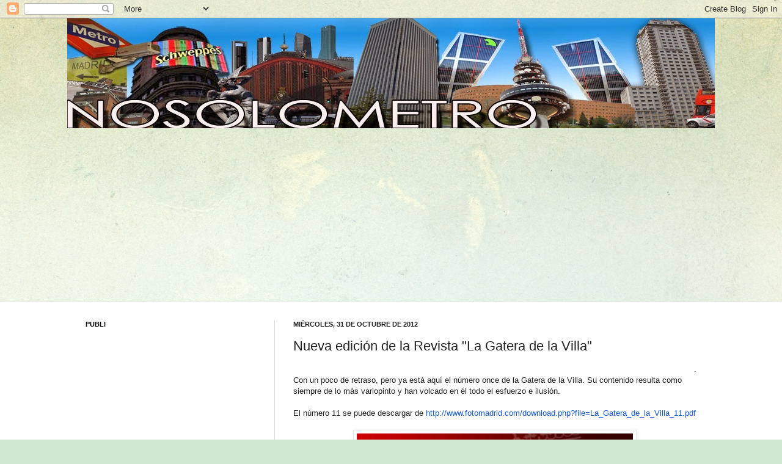

--- FILE ---
content_type: text/html; charset=UTF-8
request_url: https://nosolometro.blogspot.com/2012/10/nueva-edicion-de-la-revista-la-gatera.html
body_size: 19705
content:
<!DOCTYPE html>
<html class='v2' dir='ltr' lang='es'>
<head>
<link href='https://www.blogger.com/static/v1/widgets/4128112664-css_bundle_v2.css' rel='stylesheet' type='text/css'/>
<meta content='width=1100' name='viewport'/>
<meta content='text/html; charset=UTF-8' http-equiv='Content-Type'/>
<meta content='blogger' name='generator'/>
<link href='https://nosolometro.blogspot.com/favicon.ico' rel='icon' type='image/x-icon'/>
<link href='http://nosolometro.blogspot.com/2012/10/nueva-edicion-de-la-revista-la-gatera.html' rel='canonical'/>
<link rel="alternate" type="application/atom+xml" title="nosolometro - Atom" href="https://nosolometro.blogspot.com/feeds/posts/default" />
<link rel="alternate" type="application/rss+xml" title="nosolometro - RSS" href="https://nosolometro.blogspot.com/feeds/posts/default?alt=rss" />
<link rel="service.post" type="application/atom+xml" title="nosolometro - Atom" href="https://www.blogger.com/feeds/2879763265296105099/posts/default" />

<link rel="alternate" type="application/atom+xml" title="nosolometro - Atom" href="https://nosolometro.blogspot.com/feeds/4747421071982888556/comments/default" />
<!--Can't find substitution for tag [blog.ieCssRetrofitLinks]-->
<link href='https://blogger.googleusercontent.com/img/b/R29vZ2xl/AVvXsEhdFHfLu2w62y625wbuEsioziDRRnZxLGM1IrSUixg9posn8lJ_brX_boX4o0vbl4gTBTW3oorvo1gCSLdxUE13OYSvCv26oc6LOGPr3f0MPT3fni6jYHFeAQVM4DefhPYNrxz9ZTaOugk/s640/La_Gatera_de_la_Villa_11.jpg.jpeg' rel='image_src'/>
<meta content='http://nosolometro.blogspot.com/2012/10/nueva-edicion-de-la-revista-la-gatera.html' property='og:url'/>
<meta content='Nueva edición de la Revista &quot;La Gatera de la Villa&quot;' property='og:title'/>
<meta content=' .   Con un poco de retraso, pero ya está aquí el número once de la Gatera de la Villa. Su contenido resulta como siempre de lo más variopin...' property='og:description'/>
<meta content='https://blogger.googleusercontent.com/img/b/R29vZ2xl/AVvXsEhdFHfLu2w62y625wbuEsioziDRRnZxLGM1IrSUixg9posn8lJ_brX_boX4o0vbl4gTBTW3oorvo1gCSLdxUE13OYSvCv26oc6LOGPr3f0MPT3fni6jYHFeAQVM4DefhPYNrxz9ZTaOugk/w1200-h630-p-k-no-nu/La_Gatera_de_la_Villa_11.jpg.jpeg' property='og:image'/>
<title>nosolometro: Nueva edición de la Revista "La Gatera de la Villa"</title>
<style id='page-skin-1' type='text/css'><!--
/*
-----------------------------------------------
Blogger Template Style
Name:     Simple
Designer: Josh Peterson
URL:      www.noaesthetic.com
----------------------------------------------- */
/* Variable definitions
====================
<Variable name="keycolor" description="Main Color" type="color" default="#66bbdd"/>
<Group description="Page Text" selector="body">
<Variable name="body.font" description="Font" type="font"
default="normal normal 12px Arial, Tahoma, Helvetica, FreeSans, sans-serif"/>
<Variable name="body.text.color" description="Text Color" type="color" default="#222222"/>
</Group>
<Group description="Backgrounds" selector=".body-fauxcolumns-outer">
<Variable name="body.background.color" description="Outer Background" type="color" default="#66bbdd"/>
<Variable name="content.background.color" description="Main Background" type="color" default="#ffffff"/>
<Variable name="header.background.color" description="Header Background" type="color" default="transparent"/>
</Group>
<Group description="Links" selector=".main-outer">
<Variable name="link.color" description="Link Color" type="color" default="#2288bb"/>
<Variable name="link.visited.color" description="Visited Color" type="color" default="#888888"/>
<Variable name="link.hover.color" description="Hover Color" type="color" default="#33aaff"/>
</Group>
<Group description="Blog Title" selector=".header h1">
<Variable name="header.font" description="Font" type="font"
default="normal normal 60px Arial, Tahoma, Helvetica, FreeSans, sans-serif"/>
<Variable name="header.text.color" description="Title Color" type="color" default="#3399bb" />
</Group>
<Group description="Blog Description" selector=".header .description">
<Variable name="description.text.color" description="Description Color" type="color"
default="#777777" />
</Group>
<Group description="Tabs Text" selector=".tabs-inner .widget li a">
<Variable name="tabs.font" description="Font" type="font"
default="normal normal 14px Arial, Tahoma, Helvetica, FreeSans, sans-serif"/>
<Variable name="tabs.text.color" description="Text Color" type="color" default="#999999"/>
<Variable name="tabs.selected.text.color" description="Selected Color" type="color" default="#000000"/>
</Group>
<Group description="Tabs Background" selector=".tabs-outer .PageList">
<Variable name="tabs.background.color" description="Background Color" type="color" default="#f5f5f5"/>
<Variable name="tabs.selected.background.color" description="Selected Color" type="color" default="#eeeeee"/>
</Group>
<Group description="Post Title" selector="h3.post-title, .comments h4">
<Variable name="post.title.font" description="Font" type="font"
default="normal normal 22px Arial, Tahoma, Helvetica, FreeSans, sans-serif"/>
</Group>
<Group description="Date Header" selector=".date-header">
<Variable name="date.header.color" description="Text Color" type="color"
default="#222222"/>
<Variable name="date.header.background.color" description="Background Color" type="color"
default="transparent"/>
</Group>
<Group description="Post Footer" selector=".post-footer">
<Variable name="post.footer.text.color" description="Text Color" type="color" default="#666666"/>
<Variable name="post.footer.background.color" description="Background Color" type="color"
default="#f9f9f9"/>
<Variable name="post.footer.border.color" description="Shadow Color" type="color" default="#eeeeee"/>
</Group>
<Group description="Gadgets" selector="h2">
<Variable name="widget.title.font" description="Title Font" type="font"
default="normal bold 11px Arial, Tahoma, Helvetica, FreeSans, sans-serif"/>
<Variable name="widget.title.text.color" description="Title Color" type="color" default="#000000"/>
<Variable name="widget.alternate.text.color" description="Alternate Color" type="color" default="#999999"/>
</Group>
<Group description="Images" selector=".main-inner">
<Variable name="image.background.color" description="Background Color" type="color" default="#ffffff"/>
<Variable name="image.border.color" description="Border Color" type="color" default="#eeeeee"/>
<Variable name="image.text.color" description="Caption Text Color" type="color" default="#222222"/>
</Group>
<Group description="Accents" selector=".content-inner">
<Variable name="body.rule.color" description="Separator Line Color" type="color" default="#eeeeee"/>
<Variable name="tabs.border.color" description="Tabs Border Color" type="color" default="#dddddd"/>
</Group>
<Variable name="body.background" description="Body Background" type="background"
color="#cfe7d1" default="$(color) none repeat scroll top left"/>
<Variable name="body.background.override" description="Body Background Override" type="string" default=""/>
<Variable name="body.background.gradient.cap" description="Body Gradient Cap" type="url"
default="url(//www.blogblog.com/1kt/simple/gradients_light.png)"/>
<Variable name="body.background.gradient.tile" description="Body Gradient Tile" type="url"
default="url(//www.blogblog.com/1kt/simple/body_gradient_tile_light.png)"/>
<Variable name="content.background.color.selector" description="Content Background Color Selector" type="string" default=".content-inner"/>
<Variable name="content.padding" description="Content Padding" type="length" default="10px"/>
<Variable name="content.padding.horizontal" description="Content Horizontal Padding" type="length" default="0"/>
<Variable name="content.shadow.spread" description="Content Shadow Spread" type="length" default="40px"/>
<Variable name="content.shadow.spread.webkit" description="Content Shadow Spread (WebKit)" type="length" default="5px"/>
<Variable name="content.shadow.spread.ie" description="Content Shadow Spread (IE)" type="length" default="10px"/>
<Variable name="main.border.width" description="Main Border Width" type="length" default="0"/>
<Variable name="header.background.gradient" description="Header Gradient" type="url" default="none"/>
<Variable name="header.shadow.offset.left" description="Header Shadow Offset Left" type="length" default="-1px"/>
<Variable name="header.shadow.offset.top" description="Header Shadow Offset Top" type="length" default="-1px"/>
<Variable name="header.shadow.spread" description="Header Shadow Spread" type="length" default="1px"/>
<Variable name="header.padding" description="Header Padding" type="length" default="30px"/>
<Variable name="header.border.size" description="Header Border Size" type="length" default="1px"/>
<Variable name="header.bottom.border.size" description="Header Bottom Border Size" type="length" default="0"/>
<Variable name="header.border.horizontalsize" description="Header Horizontal Border Size" type="length" default="0"/>
<Variable name="description.text.size" description="Description Text Size" type="string" default="140%"/>
<Variable name="tabs.margin.top" description="Tabs Margin Top" type="length" default="0" />
<Variable name="tabs.margin.side" description="Tabs Side Margin" type="length" default="30px" />
<Variable name="tabs.background.gradient" description="Tabs Background Gradient" type="url"
default="url(//www.blogblog.com/1kt/simple/gradients_light.png)"/>
<Variable name="tabs.border.width" description="Tabs Border Width" type="length" default="1px"/>
<Variable name="tabs.bevel.border.width" description="Tabs Bevel Border Width" type="length" default="1px"/>
<Variable name="date.header.padding" description="Date Header Padding" type="string" default="inherit"/>
<Variable name="date.header.letterspacing" description="Date Header Letter Spacing" type="string" default="inherit"/>
<Variable name="date.header.margin" description="Date Header Margin" type="string" default="inherit"/>
<Variable name="post.margin.bottom" description="Post Bottom Margin" type="length" default="25px"/>
<Variable name="image.border.small.size" description="Image Border Small Size" type="length" default="2px"/>
<Variable name="image.border.large.size" description="Image Border Large Size" type="length" default="5px"/>
<Variable name="page.width.selector" description="Page Width Selector" type="string" default=".region-inner"/>
<Variable name="page.width" description="Page Width" type="string" default="auto"/>
<Variable name="main.section.margin" description="Main Section Margin" type="length" default="15px"/>
<Variable name="main.padding" description="Main Padding" type="length" default="15px"/>
<Variable name="main.padding.top" description="Main Padding Top" type="length" default="30px"/>
<Variable name="main.padding.bottom" description="Main Padding Bottom" type="length" default="30px"/>
<Variable name="paging.background"
color="#ffffff"
description="Background of blog paging area" type="background"
default="transparent none no-repeat scroll top center"/>
<Variable name="footer.bevel" description="Bevel border length of footer" type="length" default="0"/>
<Variable name="mobile.background.overlay" description="Mobile Background Overlay" type="string"
default="transparent none repeat scroll top left"/>
<Variable name="mobile.background.size" description="Mobile Background Size" type="string" default="auto"/>
<Variable name="mobile.button.color" description="Mobile Button Color" type="color" default="#ffffff" />
<Variable name="startSide" description="Side where text starts in blog language" type="automatic" default="left"/>
<Variable name="endSide" description="Side where text ends in blog language" type="automatic" default="right"/>
*/
/* Content
----------------------------------------------- */
body, .body-fauxcolumn-outer {
font: normal normal 12px Arial, Tahoma, Helvetica, FreeSans, sans-serif;
color: #222222;
background: #cfe7d1 url(//themes.googleusercontent.com/image?id=1x_TqXo6-7t6y2ZiuOyQ2Bk6Zod9CTtyKYtRui0IeQJe6hVlJcQiXYG2xQGkxKvl6iZMJ) repeat fixed top center /* Credit: gaffera (http://www.istockphoto.com/googleimages.php?id=4072573&amp;platform=blogger) */;
padding: 0 0 0 0;
background-attachment: scroll;
}
html body .content-outer {
min-width: 0;
max-width: 100%;
width: 100%;
}
a:link {
text-decoration:none;
color: #2723a3;
}
a:visited {
text-decoration:none;
color: #a3239e;
}
a:hover {
text-decoration:underline;
color: #5dc2c0;
}
.body-fauxcolumn-outer .fauxcolumn-inner {
background: transparent url(//www.blogblog.com/1kt/simple/body_gradient_tile_light.png) repeat scroll top left;
_background-image: none;
}
.body-fauxcolumn-outer .cap-top {
position: absolute;
z-index: 1;
height: 400px;
width: 100%;
background: #cfe7d1 url(//themes.googleusercontent.com/image?id=1x_TqXo6-7t6y2ZiuOyQ2Bk6Zod9CTtyKYtRui0IeQJe6hVlJcQiXYG2xQGkxKvl6iZMJ) repeat fixed top center /* Credit: gaffera (http://www.istockphoto.com/googleimages.php?id=4072573&amp;platform=blogger) */;
background-attachment: scroll;
}
.body-fauxcolumn-outer .cap-top .cap-left {
width: 100%;
background: transparent url(//www.blogblog.com/1kt/simple/gradients_light.png) repeat-x scroll top left;
_background-image: none;
}
.content-outer {
-moz-box-shadow: 0 0 0 rgba(0, 0, 0, .15);
-webkit-box-shadow: 0 0 0 rgba(0, 0, 0, .15);
-goog-ms-box-shadow: 0 0 0 #333333;
box-shadow: 0 0 0 rgba(0, 0, 0, .15);
margin-bottom: 1px;
}
.content-inner {
padding: 0 0;
}
.main-outer, .footer-outer {
background-color: #ffffff;
}
/* Header
----------------------------------------------- */
.header-outer {
background: transparent none repeat-x scroll 0 -400px;
_background-image: none;
}
.Header h1 {
font: normal normal 70px Arial, Tahoma, Helvetica, FreeSans, sans-serif;
color: #249fa3;
text-shadow: 0 0 0 rgba(0, 0, 0, .2);
}
.Header h1 a {
color: #249fa3;
}
.Header .description {
font-size: 200%;
color: #444444;
}
.header-inner .Header .titlewrapper {
padding: 22px 30px;
}
.header-inner .Header .descriptionwrapper {
padding: 0 30px;
}
/* Tabs
----------------------------------------------- */
.tabs-inner .section:first-child {
border-top: 0 solid #dddddd;
}
.tabs-inner .section:first-child ul {
margin-top: -0;
border-top: 0 solid #dddddd;
border-left: 0 solid #dddddd;
border-right: 0 solid #dddddd;
}
.tabs-inner .widget ul {
background: transparent none repeat-x scroll 0 -800px;
_background-image: none;
border-bottom: 0 solid #dddddd;
margin-top: 0;
margin-left: -0;
margin-right: -0;
}
.tabs-inner .widget li a {
display: inline-block;
padding: .6em 1em;
font: normal normal 20px Arial, Tahoma, Helvetica, FreeSans, sans-serif;
color: #00818b;
border-left: 0 solid #ffffff;
border-right: 0 solid #dddddd;
}
.tabs-inner .widget li:first-child a {
border-left: none;
}
.tabs-inner .widget li.selected a, .tabs-inner .widget li a:hover {
color: #444444;
background-color: transparent;
text-decoration: none;
}
/* Columns
----------------------------------------------- */
.main-outer {
border-top: 1px solid #dddddd;
}
.fauxcolumn-left-outer .fauxcolumn-inner {
border-right: 1px solid #dddddd;
}
.fauxcolumn-right-outer .fauxcolumn-inner {
border-left: 1px solid #dddddd;
}
/* Headings
----------------------------------------------- */
h2 {
margin: 0 0 1em 0;
font: normal bold 11px Arial, Tahoma, Helvetica, FreeSans, sans-serif;
color: #000000;
text-transform: uppercase;
}
/* Widgets
----------------------------------------------- */
.widget .zippy {
color: #999999;
text-shadow: 2px 2px 1px rgba(0, 0, 0, .1);
}
.widget .popular-posts ul {
list-style: none;
}
/* Posts
----------------------------------------------- */
.date-header span {
background-color: transparent;
color: #222222;
padding: inherit;
letter-spacing: inherit;
margin: inherit;
}
.main-inner {
padding-top: 30px;
padding-bottom: 30px;
}
.main-inner .column-center-inner {
padding: 0 15px;
}
.main-inner .column-center-inner .section {
margin: 0 15px;
}
.post {
margin: 0 0 25px 0;
}
h3.post-title, .comments h4 {
font: normal normal 22px Arial, Tahoma, Helvetica, FreeSans, sans-serif;
margin: .75em 0 0;
}
.post-body {
font-size: 110%;
line-height: 1.4;
position: relative;
}
.post-body img, .post-body .tr-caption-container, .Profile img, .Image img,
.BlogList .item-thumbnail img {
padding: 2px;
background: #ffffff;
border: 1px solid #eeeeee;
-moz-box-shadow: 1px 1px 5px rgba(0, 0, 0, .1);
-webkit-box-shadow: 1px 1px 5px rgba(0, 0, 0, .1);
box-shadow: 1px 1px 5px rgba(0, 0, 0, .1);
}
.post-body img, .post-body .tr-caption-container {
padding: 5px;
}
.post-body .tr-caption-container {
color: #222222;
}
.post-body .tr-caption-container img {
padding: 0;
background: transparent;
border: none;
-moz-box-shadow: 0 0 0 rgba(0, 0, 0, .1);
-webkit-box-shadow: 0 0 0 rgba(0, 0, 0, .1);
box-shadow: 0 0 0 rgba(0, 0, 0, .1);
}
.post-header {
margin: 0 0 1.5em;
line-height: 1.6;
font-size: 90%;
}
.post-footer {
margin: 20px -2px 0;
padding: 5px 10px;
color: #666666;
background-color: #f9f9f9;
border-bottom: 1px solid #eeeeee;
line-height: 1.6;
font-size: 90%;
}
#comments .comment-author {
padding-top: 1.5em;
border-top: 1px solid #dddddd;
background-position: 0 1.5em;
}
#comments .comment-author:first-child {
padding-top: 0;
border-top: none;
}
.avatar-image-container {
margin: .2em 0 0;
}
#comments .avatar-image-container img {
border: 1px solid #eeeeee;
}
/* Comments
----------------------------------------------- */
.comments .comments-content .icon.blog-author {
background-repeat: no-repeat;
background-image: url([data-uri]);
}
.comments .comments-content .loadmore a {
border-top: 1px solid #999999;
border-bottom: 1px solid #999999;
}
.comments .comment-thread.inline-thread {
background-color: #f9f9f9;
}
.comments .continue {
border-top: 2px solid #999999;
}
/* Accents
---------------------------------------------- */
.section-columns td.columns-cell {
border-left: 1px solid #dddddd;
}
.blog-pager {
background: transparent none no-repeat scroll top center;
}
.blog-pager-older-link, .home-link,
.blog-pager-newer-link {
background-color: #ffffff;
padding: 5px;
}
.footer-outer {
border-top: 0 dashed #bbbbbb;
}
/* Mobile
----------------------------------------------- */
body.mobile  {
background-size: auto;
}
.mobile .body-fauxcolumn-outer {
background: transparent none repeat scroll top left;
}
.mobile .body-fauxcolumn-outer .cap-top {
background-size: 100% auto;
}
.mobile .content-outer {
-webkit-box-shadow: 0 0 3px rgba(0, 0, 0, .15);
box-shadow: 0 0 3px rgba(0, 0, 0, .15);
padding: 0 0;
}
body.mobile .AdSense {
margin: 0 -0;
}
.mobile .tabs-inner .widget ul {
margin-left: 0;
margin-right: 0;
}
.mobile .post {
margin: 0;
}
.mobile .main-inner .column-center-inner .section {
margin: 0;
}
.mobile .date-header span {
padding: 0.1em 10px;
margin: 0 -10px;
}
.mobile h3.post-title {
margin: 0;
}
.mobile .blog-pager {
background: transparent none no-repeat scroll top center;
}
.mobile .footer-outer {
border-top: none;
}
.mobile .main-inner, .mobile .footer-inner {
background-color: #ffffff;
}
.mobile-index-contents {
color: #222222;
}
.mobile-link-button {
background-color: #2723a3;
}
.mobile-link-button a:link, .mobile-link-button a:visited {
color: #ffffff;
}
.mobile .tabs-inner .section:first-child {
border-top: none;
}
.mobile .tabs-inner .PageList .widget-content {
background-color: transparent;
color: #444444;
border-top: 0 solid #dddddd;
border-bottom: 0 solid #dddddd;
}
.mobile .tabs-inner .PageList .widget-content .pagelist-arrow {
border-left: 1px solid #dddddd;
}

--></style>
<style id='template-skin-1' type='text/css'><!--
body {
min-width: 1060px;
}
.content-outer, .content-fauxcolumn-outer, .region-inner {
min-width: 1060px;
max-width: 1060px;
_width: 1060px;
}
.main-inner .columns {
padding-left: 340px;
padding-right: 0px;
}
.main-inner .fauxcolumn-center-outer {
left: 340px;
right: 0px;
/* IE6 does not respect left and right together */
_width: expression(this.parentNode.offsetWidth -
parseInt("340px") -
parseInt("0px") + 'px');
}
.main-inner .fauxcolumn-left-outer {
width: 340px;
}
.main-inner .fauxcolumn-right-outer {
width: 0px;
}
.main-inner .column-left-outer {
width: 340px;
right: 100%;
margin-left: -340px;
}
.main-inner .column-right-outer {
width: 0px;
margin-right: -0px;
}
#layout {
min-width: 0;
}
#layout .content-outer {
min-width: 0;
width: 800px;
}
#layout .region-inner {
min-width: 0;
width: auto;
}
body#layout div.add_widget {
padding: 8px;
}
body#layout div.add_widget a {
margin-left: 32px;
}
--></style>
<style>
    body {background-image:url(\/\/themes.googleusercontent.com\/image?id=1x_TqXo6-7t6y2ZiuOyQ2Bk6Zod9CTtyKYtRui0IeQJe6hVlJcQiXYG2xQGkxKvl6iZMJ);}
    
@media (max-width: 200px) { body {background-image:url(\/\/themes.googleusercontent.com\/image?id=1x_TqXo6-7t6y2ZiuOyQ2Bk6Zod9CTtyKYtRui0IeQJe6hVlJcQiXYG2xQGkxKvl6iZMJ&options=w200);}}
@media (max-width: 400px) and (min-width: 201px) { body {background-image:url(\/\/themes.googleusercontent.com\/image?id=1x_TqXo6-7t6y2ZiuOyQ2Bk6Zod9CTtyKYtRui0IeQJe6hVlJcQiXYG2xQGkxKvl6iZMJ&options=w400);}}
@media (max-width: 800px) and (min-width: 401px) { body {background-image:url(\/\/themes.googleusercontent.com\/image?id=1x_TqXo6-7t6y2ZiuOyQ2Bk6Zod9CTtyKYtRui0IeQJe6hVlJcQiXYG2xQGkxKvl6iZMJ&options=w800);}}
@media (max-width: 1200px) and (min-width: 801px) { body {background-image:url(\/\/themes.googleusercontent.com\/image?id=1x_TqXo6-7t6y2ZiuOyQ2Bk6Zod9CTtyKYtRui0IeQJe6hVlJcQiXYG2xQGkxKvl6iZMJ&options=w1200);}}
/* Last tag covers anything over one higher than the previous max-size cap. */
@media (min-width: 1201px) { body {background-image:url(\/\/themes.googleusercontent.com\/image?id=1x_TqXo6-7t6y2ZiuOyQ2Bk6Zod9CTtyKYtRui0IeQJe6hVlJcQiXYG2xQGkxKvl6iZMJ&options=w1600);}}
  </style>
<link href='https://www.blogger.com/dyn-css/authorization.css?targetBlogID=2879763265296105099&amp;zx=c2aaca05-059c-4caf-aa64-ed9a1d2c80b2' media='none' onload='if(media!=&#39;all&#39;)media=&#39;all&#39;' rel='stylesheet'/><noscript><link href='https://www.blogger.com/dyn-css/authorization.css?targetBlogID=2879763265296105099&amp;zx=c2aaca05-059c-4caf-aa64-ed9a1d2c80b2' rel='stylesheet'/></noscript>
<meta name='google-adsense-platform-account' content='ca-host-pub-1556223355139109'/>
<meta name='google-adsense-platform-domain' content='blogspot.com'/>

<!-- data-ad-client=ca-pub-2227011238892060 -->

</head>
<body class='loading'>
<div class='navbar section' id='navbar' name='Barra de navegación'><div class='widget Navbar' data-version='1' id='Navbar1'><script type="text/javascript">
    function setAttributeOnload(object, attribute, val) {
      if(window.addEventListener) {
        window.addEventListener('load',
          function(){ object[attribute] = val; }, false);
      } else {
        window.attachEvent('onload', function(){ object[attribute] = val; });
      }
    }
  </script>
<div id="navbar-iframe-container"></div>
<script type="text/javascript" src="https://apis.google.com/js/platform.js"></script>
<script type="text/javascript">
      gapi.load("gapi.iframes:gapi.iframes.style.bubble", function() {
        if (gapi.iframes && gapi.iframes.getContext) {
          gapi.iframes.getContext().openChild({
              url: 'https://www.blogger.com/navbar/2879763265296105099?po\x3d4747421071982888556\x26origin\x3dhttps://nosolometro.blogspot.com',
              where: document.getElementById("navbar-iframe-container"),
              id: "navbar-iframe"
          });
        }
      });
    </script><script type="text/javascript">
(function() {
var script = document.createElement('script');
script.type = 'text/javascript';
script.src = '//pagead2.googlesyndication.com/pagead/js/google_top_exp.js';
var head = document.getElementsByTagName('head')[0];
if (head) {
head.appendChild(script);
}})();
</script>
</div></div>
<div class='body-fauxcolumns'>
<div class='fauxcolumn-outer body-fauxcolumn-outer'>
<div class='cap-top'>
<div class='cap-left'></div>
<div class='cap-right'></div>
</div>
<div class='fauxborder-left'>
<div class='fauxborder-right'></div>
<div class='fauxcolumn-inner'>
</div>
</div>
<div class='cap-bottom'>
<div class='cap-left'></div>
<div class='cap-right'></div>
</div>
</div>
</div>
<div class='content'>
<div class='content-fauxcolumns'>
<div class='fauxcolumn-outer content-fauxcolumn-outer'>
<div class='cap-top'>
<div class='cap-left'></div>
<div class='cap-right'></div>
</div>
<div class='fauxborder-left'>
<div class='fauxborder-right'></div>
<div class='fauxcolumn-inner'>
</div>
</div>
<div class='cap-bottom'>
<div class='cap-left'></div>
<div class='cap-right'></div>
</div>
</div>
</div>
<div class='content-outer'>
<div class='content-cap-top cap-top'>
<div class='cap-left'></div>
<div class='cap-right'></div>
</div>
<div class='fauxborder-left content-fauxborder-left'>
<div class='fauxborder-right content-fauxborder-right'></div>
<div class='content-inner'>
<header>
<div class='header-outer'>
<div class='header-cap-top cap-top'>
<div class='cap-left'></div>
<div class='cap-right'></div>
</div>
<div class='fauxborder-left header-fauxborder-left'>
<div class='fauxborder-right header-fauxborder-right'></div>
<div class='region-inner header-inner'>
<div class='header section' id='header' name='Cabecera'><div class='widget Header' data-version='1' id='Header1'>
<div id='header-inner'>
<a href='https://nosolometro.blogspot.com/' style='display: block'>
<img alt='nosolometro' height='180px; ' id='Header1_headerimg' src='https://blogger.googleusercontent.com/img/b/R29vZ2xl/AVvXsEiCw0nozxtPRmAjEE2K8NWWSTDWDYX4OxmCM_506ueZI6optonrBbheVEa9TyaMBbfNRzi9AXAqE0sGH83eilBlNo4I8ykQStEknXBO9Zzri50t-2Xql_-s5ZSDQMfhD1KDsbFoIW57hgI/s1600/logonosolometro.jpg' style='display: block' width='1263px; '/>
</a>
</div>
</div></div>
</div>
</div>
<div class='header-cap-bottom cap-bottom'>
<div class='cap-left'></div>
<div class='cap-right'></div>
</div>
</div>
</header>
<div class='tabs-outer'>
<div class='tabs-cap-top cap-top'>
<div class='cap-left'></div>
<div class='cap-right'></div>
</div>
<div class='fauxborder-left tabs-fauxborder-left'>
<div class='fauxborder-right tabs-fauxborder-right'></div>
<div class='region-inner tabs-inner'>
<div class='tabs section' id='crosscol' name='Multicolumnas'><div class='widget HTML' data-version='1' id='HTML3'>
<div class='widget-content'>
<script async src="//pagead2.googlesyndication.com/pagead/js/adsbygoogle.js"></script>
<!-- publi -->
<ins class="adsbygoogle"
     style="display:inline-block;width:336px;height:280px"
     data-ad-client="ca-pub-2227011238892060"
     data-ad-slot="5907747560"></ins>
<script>
(adsbygoogle = window.adsbygoogle || []).push({});
</script>
</div>
<div class='clear'></div>
</div></div>
<div class='tabs no-items section' id='crosscol-overflow' name='Cross-Column 2'></div>
</div>
</div>
<div class='tabs-cap-bottom cap-bottom'>
<div class='cap-left'></div>
<div class='cap-right'></div>
</div>
</div>
<div class='main-outer'>
<div class='main-cap-top cap-top'>
<div class='cap-left'></div>
<div class='cap-right'></div>
</div>
<div class='fauxborder-left main-fauxborder-left'>
<div class='fauxborder-right main-fauxborder-right'></div>
<div class='region-inner main-inner'>
<div class='columns fauxcolumns'>
<div class='fauxcolumn-outer fauxcolumn-center-outer'>
<div class='cap-top'>
<div class='cap-left'></div>
<div class='cap-right'></div>
</div>
<div class='fauxborder-left'>
<div class='fauxborder-right'></div>
<div class='fauxcolumn-inner'>
</div>
</div>
<div class='cap-bottom'>
<div class='cap-left'></div>
<div class='cap-right'></div>
</div>
</div>
<div class='fauxcolumn-outer fauxcolumn-left-outer'>
<div class='cap-top'>
<div class='cap-left'></div>
<div class='cap-right'></div>
</div>
<div class='fauxborder-left'>
<div class='fauxborder-right'></div>
<div class='fauxcolumn-inner'>
</div>
</div>
<div class='cap-bottom'>
<div class='cap-left'></div>
<div class='cap-right'></div>
</div>
</div>
<div class='fauxcolumn-outer fauxcolumn-right-outer'>
<div class='cap-top'>
<div class='cap-left'></div>
<div class='cap-right'></div>
</div>
<div class='fauxborder-left'>
<div class='fauxborder-right'></div>
<div class='fauxcolumn-inner'>
</div>
</div>
<div class='cap-bottom'>
<div class='cap-left'></div>
<div class='cap-right'></div>
</div>
</div>
<!-- corrects IE6 width calculation -->
<div class='columns-inner'>
<div class='column-center-outer'>
<div class='column-center-inner'>
<div class='main section' id='main' name='Principal'><div class='widget Blog' data-version='1' id='Blog1'>
<div class='blog-posts hfeed'>

          <div class="date-outer">
        
<h2 class='date-header'><span>miércoles, 31 de octubre de 2012</span></h2>

          <div class="date-posts">
        
<div class='post-outer'>
<div class='post hentry uncustomized-post-template' itemprop='blogPost' itemscope='itemscope' itemtype='http://schema.org/BlogPosting'>
<meta content='https://blogger.googleusercontent.com/img/b/R29vZ2xl/AVvXsEhdFHfLu2w62y625wbuEsioziDRRnZxLGM1IrSUixg9posn8lJ_brX_boX4o0vbl4gTBTW3oorvo1gCSLdxUE13OYSvCv26oc6LOGPr3f0MPT3fni6jYHFeAQVM4DefhPYNrxz9ZTaOugk/s640/La_Gatera_de_la_Villa_11.jpg.jpeg' itemprop='image_url'/>
<meta content='2879763265296105099' itemprop='blogId'/>
<meta content='4747421071982888556' itemprop='postId'/>
<a name='4747421071982888556'></a>
<h3 class='post-title entry-title' itemprop='name'>
Nueva edición de la Revista "La Gatera de la Villa"
</h3>
<div class='post-header'>
<div class='post-header-line-1'></div>
</div>
<div class='post-body entry-content' id='post-body-4747421071982888556' itemprop='description articleBody'>
<div style="text-align: right;">
.</div>
<div class="separator" style="clear: both; text-align: left;">
Con un poco de retraso, pero ya está aquí el número once de la Gatera de la Villa. Su contenido resulta como siempre de lo más variopinto y han volcado en él todo el esfuerzo e ilusión.&nbsp;</div>
<div class="separator" style="clear: both; text-align: left;">
<br /></div>
<div class="separator" style="clear: both; text-align: left;">
<span style="background-color: white; color: #222222; font-family: arial, sans-serif; font-size: 13px;">El número 11 se puede descargar de&nbsp;</span><a href="http://www.fotomadrid.com/download.php?file=La_Gatera_de_la_Villa_11.pdf" style="background-color: white; color: #1155cc; font-family: arial, sans-serif; font-size: 13px;" target="_blank">http://www.fotomadrid.com/<wbr></wbr>download.php?file=La_Gatera_<wbr></wbr>de_la_Villa_11.pdf</a></div>
<div class="separator" style="clear: both; text-align: left;">
<br /></div>
<div class="separator" style="clear: both; text-align: center;">
<a href="https://blogger.googleusercontent.com/img/b/R29vZ2xl/AVvXsEhdFHfLu2w62y625wbuEsioziDRRnZxLGM1IrSUixg9posn8lJ_brX_boX4o0vbl4gTBTW3oorvo1gCSLdxUE13OYSvCv26oc6LOGPr3f0MPT3fni6jYHFeAQVM4DefhPYNrxz9ZTaOugk/s1600/La_Gatera_de_la_Villa_11.jpg.jpeg" imageanchor="1" style="margin-left: 1em; margin-right: 1em;"><img border="0" height="640" src="https://blogger.googleusercontent.com/img/b/R29vZ2xl/AVvXsEhdFHfLu2w62y625wbuEsioziDRRnZxLGM1IrSUixg9posn8lJ_brX_boX4o0vbl4gTBTW3oorvo1gCSLdxUE13OYSvCv26oc6LOGPr3f0MPT3fni6jYHFeAQVM4DefhPYNrxz9ZTaOugk/s640/La_Gatera_de_la_Villa_11.jpg.jpeg" width="452" /></a></div>
<br />
 Como siempre, se pueden descargar el resto de los números en <a href="http://www.fotomadrid.com/revista.php">http://www.fotomadrid.com/revista.php</a>
<div style='clear: both;'></div>
</div>
<div class='post-footer'>
<div class='post-footer-line post-footer-line-1'>
<span class='post-author vcard'>
Publicado por
<span class='fn' itemprop='author' itemscope='itemscope' itemtype='http://schema.org/Person'>
<meta content='https://www.blogger.com/profile/07828419301903417790' itemprop='url'/>
<a class='g-profile' href='https://www.blogger.com/profile/07828419301903417790' rel='author' title='author profile'>
<span itemprop='name'>Unknown</span>
</a>
</span>
</span>
<span class='post-timestamp'>
en
<meta content='http://nosolometro.blogspot.com/2012/10/nueva-edicion-de-la-revista-la-gatera.html' itemprop='url'/>
<a class='timestamp-link' href='https://nosolometro.blogspot.com/2012/10/nueva-edicion-de-la-revista-la-gatera.html' rel='bookmark' title='permanent link'><abbr class='published' itemprop='datePublished' title='2012-10-31T23:20:00+01:00'>23:20:00</abbr></a>
</span>
<span class='post-comment-link'>
</span>
<span class='post-icons'>
<span class='item-action'>
<a href='https://www.blogger.com/email-post/2879763265296105099/4747421071982888556' title='Enviar entrada por correo electrónico'>
<img alt='' class='icon-action' height='13' src='https://resources.blogblog.com/img/icon18_email.gif' width='18'/>
</a>
</span>
<span class='item-control blog-admin pid-838078699'>
<a href='https://www.blogger.com/post-edit.g?blogID=2879763265296105099&postID=4747421071982888556&from=pencil' title='Editar entrada'>
<img alt='' class='icon-action' height='18' src='https://resources.blogblog.com/img/icon18_edit_allbkg.gif' width='18'/>
</a>
</span>
</span>
<div class='post-share-buttons goog-inline-block'>
<a class='goog-inline-block share-button sb-email' href='https://www.blogger.com/share-post.g?blogID=2879763265296105099&postID=4747421071982888556&target=email' target='_blank' title='Enviar por correo electrónico'><span class='share-button-link-text'>Enviar por correo electrónico</span></a><a class='goog-inline-block share-button sb-blog' href='https://www.blogger.com/share-post.g?blogID=2879763265296105099&postID=4747421071982888556&target=blog' onclick='window.open(this.href, "_blank", "height=270,width=475"); return false;' target='_blank' title='Escribe un blog'><span class='share-button-link-text'>Escribe un blog</span></a><a class='goog-inline-block share-button sb-twitter' href='https://www.blogger.com/share-post.g?blogID=2879763265296105099&postID=4747421071982888556&target=twitter' target='_blank' title='Compartir en X'><span class='share-button-link-text'>Compartir en X</span></a><a class='goog-inline-block share-button sb-facebook' href='https://www.blogger.com/share-post.g?blogID=2879763265296105099&postID=4747421071982888556&target=facebook' onclick='window.open(this.href, "_blank", "height=430,width=640"); return false;' target='_blank' title='Compartir con Facebook'><span class='share-button-link-text'>Compartir con Facebook</span></a><a class='goog-inline-block share-button sb-pinterest' href='https://www.blogger.com/share-post.g?blogID=2879763265296105099&postID=4747421071982888556&target=pinterest' target='_blank' title='Compartir en Pinterest'><span class='share-button-link-text'>Compartir en Pinterest</span></a>
</div>
</div>
<div class='post-footer-line post-footer-line-2'>
<span class='post-labels'>
Etiquetas:
<a href='https://nosolometro.blogspot.com/search/label/la%20gatera%20de%20la%20Villa' rel='tag'>la gatera de la Villa</a>
</span>
</div>
<div class='post-footer-line post-footer-line-3'>
<span class='post-location'>
</span>
</div>
</div>
</div>
<div class='comments' id='comments'>
<a name='comments'></a>
<h4>No hay comentarios:</h4>
<div id='Blog1_comments-block-wrapper'>
<dl class='avatar-comment-indent' id='comments-block'>
</dl>
</div>
<p class='comment-footer'>
<a href='https://www.blogger.com/comment/fullpage/post/2879763265296105099/4747421071982888556' onclick=''>Publicar un comentario</a>
</p>
</div>
</div>

        </div></div>
      
</div>
<div class='blog-pager' id='blog-pager'>
<span id='blog-pager-newer-link'>
<a class='blog-pager-newer-link' href='https://nosolometro.blogspot.com/2012/10/fiesta-bed-jamping-de-women-secret.html' id='Blog1_blog-pager-newer-link' title='Entrada más reciente'>Entrada más reciente</a>
</span>
<span id='blog-pager-older-link'>
<a class='blog-pager-older-link' href='https://nosolometro.blogspot.com/2012/10/reciclart-2012-en-la-plaza-de-soledad.html' id='Blog1_blog-pager-older-link' title='Entrada antigua'>Entrada antigua</a>
</span>
<a class='home-link' href='https://nosolometro.blogspot.com/'>Inicio</a>
</div>
<div class='clear'></div>
<div class='post-feeds'>
<div class='feed-links'>
Suscribirse a:
<a class='feed-link' href='https://nosolometro.blogspot.com/feeds/4747421071982888556/comments/default' target='_blank' type='application/atom+xml'>Enviar comentarios (Atom)</a>
</div>
</div>
</div></div>
</div>
</div>
<div class='column-left-outer'>
<div class='column-left-inner'>
<aside>
<div class='sidebar section' id='sidebar-left-1'>
<div class='widget HTML' data-version='1' id='HTML2'>
<h2 class='title'>Publi</h2>
<div class='widget-content'>
<script async src="//pagead2.googlesyndication.com/pagead/js/adsbygoogle.js"></script>
<!-- publi -->
<ins class="adsbygoogle"
     style="display:inline-block;width:336px;height:280px"
     data-ad-client="ca-pub-2227011238892060"
     data-ad-slot="5907747560"></ins>
<script>
(adsbygoogle = window.adsbygoogle || []).push({});
</script>
</div>
<div class='clear'></div>
</div><div class='widget Image' data-version='1' id='Image27'>
<h2>Síguenos en Twitter</h2>
<div class='widget-content'>
<a href='https://twitter.com/Nosolometro'>
<img alt='Síguenos en Twitter' height='57' id='Image27_img' src='https://blogger.googleusercontent.com/img/b/R29vZ2xl/AVvXsEhh4JAeo8UNe_zFLleNHwhgoSPxGfYMeDT3k2kZ5qDDfsFYHgw3-0jfEiA5__-8Y2NeKKApeQ8UGeAOjRttlsSgmjKdoOxN5nU86Y7IaHr8-tMVFX-KOF9Zq_tEKp-3J4jgXZapXXV2IgCb/s280/twitter.png' width='57'/>
</a>
<br/>
</div>
<div class='clear'></div>
</div><div class='widget Image' data-version='1' id='Image5'>
<h2>Síguenos en Facebook</h2>
<div class='widget-content'>
<a href='http://www.facebook.com/pages/Nosolometro-Blog/405421812861714'>
<img alt='Síguenos en Facebook' height='39' id='Image5_img' src='https://blogger.googleusercontent.com/img/b/R29vZ2xl/AVvXsEi7lYCMSOvnnwY4uckmUAcfxkI49giWUR6ebUQZ_TuTLDudyYGt_noiN8UY7jxr5qjyfBNqJagfsX5koJD1np-ErXLiG7D4En4v9HlWnz5VYiuuP3-o_CsFUPV3dzbuf28ok1eWxb0UDbY/s239/facebook_nosolometro.png' width='113'/>
</a>
<br/>
</div>
<div class='clear'></div>
</div>
<div class='widget Image' data-version='1' id='Image14'>
<h2>Madrid</h2>
<div class='widget-content'>
<a href='http://nosolometro.blogspot.com.es/search/label/madrid'>
<img alt='Madrid' height='135' id='Image14_img' src='https://blogger.googleusercontent.com/img/b/R29vZ2xl/AVvXsEhNNK6S_2P66iSsdw8Gz0fC5GQ05XMYIpjEaT5vvfvNBA55oLUh3rgyMr86FFfAZPNelbAlI1O6-uQkJ_kaUz0UsKT7ImP2JFG0gWq8csNS6w1sYqM862uUQJnym9jS8G3lALwegwUZaHlx/s340/madrid.jpg' width='280'/>
</a>
<br/>
</div>
<div class='clear'></div>
</div><div class='widget Image' data-version='1' id='Image3'>
<h2>Tapas y Gastronomía</h2>
<div class='widget-content'>
<a href='http://nosolometro.blogspot.com.es/search/label/gastronom%C3%ADa'>
<img alt='Tapas y Gastronomía' height='142' id='Image3_img' src='https://blogger.googleusercontent.com/img/b/R29vZ2xl/AVvXsEieba8ymou31Em8vY34uw1b8rX4wNSE-Pae_noUbzpDzqs3F59BxXIvDMy48Cf7OPX9MoPFH5rvVlW9zkzuryna6sunjJ5-NgepsxW_5EtXXNP27rKNPtgJB3sefkC6QwMuFOxJjjliCfA/s1600/gastronomia.jpg' width='283'/>
</a>
<br/>
</div>
<div class='clear'></div>
</div><div class='widget Image' data-version='1' id='Image6'>
<h2>Deportes</h2>
<div class='widget-content'>
<a href='http://nosolometro.blogspot.com.es/search/label/deportes'>
<img alt='Deportes' height='142' id='Image6_img' src='https://blogger.googleusercontent.com/img/b/R29vZ2xl/AVvXsEjNZ2JQda2iT8cUZpF08CyEsEXuZTWJZCnNAxNRc4Ssy-rdpKI_Za5h1sBJIsmm4FATBObyzCpij3hoh6yDO3l3zfbMNl6aZjlo05xpk1gsQ-dhpxGVYgem4EUuJcjdwAGe9DyIo-TMFGw/s1600/deportes_madrid-small.jpg' width='283'/>
</a>
<br/>
</div>
<div class='clear'></div>
</div><div class='widget Image' data-version='1' id='Image9'>
<h2>Mercadillos en Madrid</h2>
<div class='widget-content'>
<a href='http://nosolometro.blogspot.com.es/search/label/mercadillos'>
<img alt='Mercadillos en Madrid' height='142' id='Image9_img' src='https://blogger.googleusercontent.com/img/b/R29vZ2xl/AVvXsEhfS4k8f05a5jNjDbVzvwNsrW604BEwFhslySkKoJUJ5le-TGabbHsrfAxqKcJ_pkQv0JzeR2MQI07cl55sJZOI0ooOcZsocTIXOyvyMIHkjfyZDiMLuwWHfkVNfHQEd3c7rvklOl9iDDc/s1600/mercadillos-small.jpg' width='283'/>
</a>
<br/>
</div>
<div class='clear'></div>
</div><div class='widget Image' data-version='1' id='Image7'>
<h2>cine</h2>
<div class='widget-content'>
<a href='http://nosolometro.blogspot.com.es/search/label/cine'>
<img alt='cine' height='135' id='Image7_img' src='https://blogger.googleusercontent.com/img/b/R29vZ2xl/AVvXsEhKXeirrNvtLhonNOzVAaAfupCi-lFNrZDuwCUL5uTz7-jS_t5v7azCUuXm6irWYEYoOssYCtWnMUtovaFZmuHYZ5m_PgDk5dKjOQ62ZR931xvU-M1HlE-atArvWytifs6T0SCVBHgycNNs/s280/cine.jpg' width='280'/>
</a>
<br/>
</div>
<div class='clear'></div>
</div><div class='widget Image' data-version='1' id='Image11'>
<h2>Música</h2>
<div class='widget-content'>
<a href='http://nosolometro.blogspot.com.es/search/label/m%C3%BAsica'>
<img alt='Música' height='142' id='Image11_img' src='https://blogger.googleusercontent.com/img/b/R29vZ2xl/AVvXsEhM2ivtfn-ofR7U_OHDlOHFuVotkKzYrYrHGZJg0nXXtq2SCS-pKsFCroIFiIlq6cNsZxwEvmYx5Ohl02jYKPAFtijVg3XI_AE0sD6AEycNNMi5Cd0-tHenUXT7vcQbMRtw4ksDWw6GS3g/s1600/musica.jpg' width='283'/>
</a>
<br/>
</div>
<div class='clear'></div>
</div><div class='widget Image' data-version='1' id='Image16'>
<h2>Exposiciones en Madrid</h2>
<div class='widget-content'>
<img alt='Exposiciones en Madrid' height='142' id='Image16_img' src='https://blogger.googleusercontent.com/img/b/R29vZ2xl/AVvXsEiouGUgK8eEWBa_nZ4WXbG20pxlwsPSCHK3ssio_MebEjGwZtfuAzdmikV9A8fTrp6LJejjeukv52CCWHmDEfMae9FSEGdK69yVSyov6Im7bSWw4jZdcVEgrwjnpOHxzMqIJQD0E8eYHu8/s1600/expos.jpg' width='283'/>
<br/>
</div>
<div class='clear'></div>
</div><div class='widget Image' data-version='1' id='Image15'>
<h2>Fiestas en Madrid</h2>
<div class='widget-content'>
<a href='http://nosolometro.blogspot.com.es/search/label/fiestas'>
<img alt='Fiestas en Madrid' height='142' id='Image15_img' src='https://blogger.googleusercontent.com/img/b/R29vZ2xl/AVvXsEjl9sAx9dWeXbsrBzJmYGVuv6Mfu99LBnZUhF2GDLAQh-Qp6uwX6gCYuZzIfkj00xHYLJrfpF7rlhQ7IGOe4_UWLbPf3pM3lnxOqF-pUYsQyeQO3yKoFOwdsgxOOwss4pB8WVIqT3k2EVA/s1600/fiestas.jpg' width='283'/>
</a>
<br/>
</div>
<div class='clear'></div>
</div><div class='widget Image' data-version='1' id='Image18'>
<h2>Planes con niños</h2>
<div class='widget-content'>
<a href='http://nosolometro.blogspot.com.es/search/label/ni%C3%B1os'>
<img alt='Planes con niños' height='142' id='Image18_img' src='https://blogger.googleusercontent.com/img/b/R29vZ2xl/AVvXsEgJ6tV4z5i_gtXvBMpsGJoMPlvS1Mv0jx2or9lM2AP6kgjxI8c6YNesUJfj0hChzjFcZ0aNALn5tcWsZkq5B_qN-A1TMLddcj0ruZNYWFppFom276Wbi94WbxhbDtqc04X91k122jqJRtc/s1600/ni%25C3%25B1os.jpg' width='283'/>
</a>
<br/>
</div>
<div class='clear'></div>
</div><div class='widget Image' data-version='1' id='Image8'>
<h2>Madrid Gratis</h2>
<div class='widget-content'>
<img alt='Madrid Gratis' height='142' id='Image8_img' src='https://blogger.googleusercontent.com/img/b/R29vZ2xl/AVvXsEgQdCD2hyA8z4meBsgc7B1UDhV-ulPnn96gd28G4EGj6weYW90OkSzBMhFZ0y9JzclwNxV5EVOEL-XNxj8YCsgST0dADrWPym58ZQpNLeZtf_8zwDOGG_51C2sqjp3N8d_6jnE_ieSpwiM/s1600/gratis.jpg' width='283'/>
<br/>
</div>
<div class='clear'></div>
</div><div class='widget Image' data-version='1' id='Image13'>
<h2>Espectáculos en Madrid</h2>
<div class='widget-content'>
<a href='http://nosolometro.blogspot.com.es/search/label/espectaculos'>
<img alt='Espectáculos en Madrid' height='142' id='Image13_img' src='https://blogger.googleusercontent.com/img/b/R29vZ2xl/AVvXsEjJUtTV9h7n9i5_i_j-zHvyhkGGJPLluX9Cr2-9IVbcCCYSFgZw74F4GWiF7M_CpzmqRey5gd-s13k3edy2t7bMGT9vDSKvuhRubDtumVXbMgzflzI4JsRfnTQmHqUHc4PpyVrWusUB2M0/s1600/espectaculos.jpg' width='283'/>
</a>
<br/>
</div>
<div class='clear'></div>
</div><div class='widget Image' data-version='1' id='Image2'>
<h2>Ferias en Madrid</h2>
<div class='widget-content'>
<img alt='Ferias en Madrid' height='142' id='Image2_img' src='https://blogger.googleusercontent.com/img/b/R29vZ2xl/AVvXsEhj7kIde4iPdXlPvqr4wIxcWNWQP1OHGYUImbt3rG4mp17_2KM3gkqsx_JuQ23ylspXndSnRjeThP9kARKtA8XKV_oaHsHKbB_7hUXdtoeuXOYoO2oEEdS5EudJycZngmvbRpyqYWIJle4/s1600/ferias.jpg' width='283'/>
<br/>
</div>
<div class='clear'></div>
</div><div class='widget Image' data-version='1' id='Image4'>
<h2>Planes del fin de semana</h2>
<div class='widget-content'>
<a href='http://nosolometro.blogspot.com.es/search/label/tecnolog%C3%ADa'>
<img alt='Planes del fin de semana' height='142' id='Image4_img' src='https://blogger.googleusercontent.com/img/b/R29vZ2xl/AVvXsEgnf_4bb4e86r0eFjxjmEJRtW7r8RgnsQU62O6XeQjlOglOjHNkVUb00aVzIZP2YgFxplPUUhIRvxEEEufFErh2Hi8OGNi5kPPA2QmCwp6jR7qD9Nu0xRKPYGGurhZ3EC5TQ2wf3_8CoA4/s1600/findesemana.jpg' width='283'/>
</a>
<br/>
</div>
<div class='clear'></div>
</div><div class='widget Image' data-version='1' id='Image19'>
<h2>Turismo en Madrid</h2>
<div class='widget-content'>
<img alt='Turismo en Madrid' height='142' id='Image19_img' src='https://blogger.googleusercontent.com/img/b/R29vZ2xl/AVvXsEg8XAfCW7RczuwqLr3q0opFw2q4OndcFrKGVQG1Fhw1cAksh1A3KMYsMbcNxOgyrNnaCKvd2wvtXAkJ-YavBW1i7z4lt_rKws50utD5J7UfadDYgksqXwA_Mr9EZyN-78xSU9hKVEPqgrI/s1600/turismo.jpg' width='283'/>
<br/>
</div>
<div class='clear'></div>
</div>
<div class='widget Image' data-version='1' id='Image12'>
<h2>Contacta:                                       danimetrero@gmail.com</h2>
<div class='widget-content'>
<img alt='Contacta:                                       danimetrero@gmail.com' height='230' id='Image12_img' src='//1.bp.blogspot.com/_RQq1O5tSh9I/SO6hKpzSk9I/AAAAAAAAAwk/r1ogzvi3m3I/S230/email+nosolometro.jpg' width='129'/>
<br/>
<span class='caption'>Escribe</span>
</div>
<div class='clear'></div>
</div><div class='widget BlogArchive' data-version='1' id='BlogArchive2'>
<h2>Archivo del blog</h2>
<div class='widget-content'>
<div id='ArchiveList'>
<div id='BlogArchive2_ArchiveList'>
<ul class='hierarchy'>
<li class='archivedate collapsed'>
<a class='toggle' href='javascript:void(0)'>
<span class='zippy'>

        &#9658;&#160;
      
</span>
</a>
<a class='post-count-link' href='https://nosolometro.blogspot.com/2017/'>
2017
</a>
<span class='post-count' dir='ltr'>(296)</span>
<ul class='hierarchy'>
<li class='archivedate collapsed'>
<a class='toggle' href='javascript:void(0)'>
<span class='zippy'>

        &#9658;&#160;
      
</span>
</a>
<a class='post-count-link' href='https://nosolometro.blogspot.com/2017/12/'>
diciembre
</a>
<span class='post-count' dir='ltr'>(148)</span>
</li>
</ul>
<ul class='hierarchy'>
<li class='archivedate collapsed'>
<a class='toggle' href='javascript:void(0)'>
<span class='zippy'>

        &#9658;&#160;
      
</span>
</a>
<a class='post-count-link' href='https://nosolometro.blogspot.com/2017/11/'>
noviembre
</a>
<span class='post-count' dir='ltr'>(110)</span>
</li>
</ul>
<ul class='hierarchy'>
<li class='archivedate collapsed'>
<a class='toggle' href='javascript:void(0)'>
<span class='zippy'>

        &#9658;&#160;
      
</span>
</a>
<a class='post-count-link' href='https://nosolometro.blogspot.com/2017/06/'>
junio
</a>
<span class='post-count' dir='ltr'>(5)</span>
</li>
</ul>
<ul class='hierarchy'>
<li class='archivedate collapsed'>
<a class='toggle' href='javascript:void(0)'>
<span class='zippy'>

        &#9658;&#160;
      
</span>
</a>
<a class='post-count-link' href='https://nosolometro.blogspot.com/2017/02/'>
febrero
</a>
<span class='post-count' dir='ltr'>(13)</span>
</li>
</ul>
<ul class='hierarchy'>
<li class='archivedate collapsed'>
<a class='toggle' href='javascript:void(0)'>
<span class='zippy'>

        &#9658;&#160;
      
</span>
</a>
<a class='post-count-link' href='https://nosolometro.blogspot.com/2017/01/'>
enero
</a>
<span class='post-count' dir='ltr'>(20)</span>
</li>
</ul>
</li>
</ul>
<ul class='hierarchy'>
<li class='archivedate collapsed'>
<a class='toggle' href='javascript:void(0)'>
<span class='zippy'>

        &#9658;&#160;
      
</span>
</a>
<a class='post-count-link' href='https://nosolometro.blogspot.com/2016/'>
2016
</a>
<span class='post-count' dir='ltr'>(260)</span>
<ul class='hierarchy'>
<li class='archivedate collapsed'>
<a class='toggle' href='javascript:void(0)'>
<span class='zippy'>

        &#9658;&#160;
      
</span>
</a>
<a class='post-count-link' href='https://nosolometro.blogspot.com/2016/12/'>
diciembre
</a>
<span class='post-count' dir='ltr'>(97)</span>
</li>
</ul>
<ul class='hierarchy'>
<li class='archivedate collapsed'>
<a class='toggle' href='javascript:void(0)'>
<span class='zippy'>

        &#9658;&#160;
      
</span>
</a>
<a class='post-count-link' href='https://nosolometro.blogspot.com/2016/11/'>
noviembre
</a>
<span class='post-count' dir='ltr'>(49)</span>
</li>
</ul>
<ul class='hierarchy'>
<li class='archivedate collapsed'>
<a class='toggle' href='javascript:void(0)'>
<span class='zippy'>

        &#9658;&#160;
      
</span>
</a>
<a class='post-count-link' href='https://nosolometro.blogspot.com/2016/10/'>
octubre
</a>
<span class='post-count' dir='ltr'>(85)</span>
</li>
</ul>
<ul class='hierarchy'>
<li class='archivedate collapsed'>
<a class='toggle' href='javascript:void(0)'>
<span class='zippy'>

        &#9658;&#160;
      
</span>
</a>
<a class='post-count-link' href='https://nosolometro.blogspot.com/2016/09/'>
septiembre
</a>
<span class='post-count' dir='ltr'>(29)</span>
</li>
</ul>
</li>
</ul>
<ul class='hierarchy'>
<li class='archivedate collapsed'>
<a class='toggle' href='javascript:void(0)'>
<span class='zippy'>

        &#9658;&#160;
      
</span>
</a>
<a class='post-count-link' href='https://nosolometro.blogspot.com/2015/'>
2015
</a>
<span class='post-count' dir='ltr'>(31)</span>
<ul class='hierarchy'>
<li class='archivedate collapsed'>
<a class='toggle' href='javascript:void(0)'>
<span class='zippy'>

        &#9658;&#160;
      
</span>
</a>
<a class='post-count-link' href='https://nosolometro.blogspot.com/2015/03/'>
marzo
</a>
<span class='post-count' dir='ltr'>(9)</span>
</li>
</ul>
<ul class='hierarchy'>
<li class='archivedate collapsed'>
<a class='toggle' href='javascript:void(0)'>
<span class='zippy'>

        &#9658;&#160;
      
</span>
</a>
<a class='post-count-link' href='https://nosolometro.blogspot.com/2015/01/'>
enero
</a>
<span class='post-count' dir='ltr'>(22)</span>
</li>
</ul>
</li>
</ul>
<ul class='hierarchy'>
<li class='archivedate collapsed'>
<a class='toggle' href='javascript:void(0)'>
<span class='zippy'>

        &#9658;&#160;
      
</span>
</a>
<a class='post-count-link' href='https://nosolometro.blogspot.com/2014/'>
2014
</a>
<span class='post-count' dir='ltr'>(1173)</span>
<ul class='hierarchy'>
<li class='archivedate collapsed'>
<a class='toggle' href='javascript:void(0)'>
<span class='zippy'>

        &#9658;&#160;
      
</span>
</a>
<a class='post-count-link' href='https://nosolometro.blogspot.com/2014/12/'>
diciembre
</a>
<span class='post-count' dir='ltr'>(196)</span>
</li>
</ul>
<ul class='hierarchy'>
<li class='archivedate collapsed'>
<a class='toggle' href='javascript:void(0)'>
<span class='zippy'>

        &#9658;&#160;
      
</span>
</a>
<a class='post-count-link' href='https://nosolometro.blogspot.com/2014/11/'>
noviembre
</a>
<span class='post-count' dir='ltr'>(26)</span>
</li>
</ul>
<ul class='hierarchy'>
<li class='archivedate collapsed'>
<a class='toggle' href='javascript:void(0)'>
<span class='zippy'>

        &#9658;&#160;
      
</span>
</a>
<a class='post-count-link' href='https://nosolometro.blogspot.com/2014/10/'>
octubre
</a>
<span class='post-count' dir='ltr'>(20)</span>
</li>
</ul>
<ul class='hierarchy'>
<li class='archivedate collapsed'>
<a class='toggle' href='javascript:void(0)'>
<span class='zippy'>

        &#9658;&#160;
      
</span>
</a>
<a class='post-count-link' href='https://nosolometro.blogspot.com/2014/08/'>
agosto
</a>
<span class='post-count' dir='ltr'>(2)</span>
</li>
</ul>
<ul class='hierarchy'>
<li class='archivedate collapsed'>
<a class='toggle' href='javascript:void(0)'>
<span class='zippy'>

        &#9658;&#160;
      
</span>
</a>
<a class='post-count-link' href='https://nosolometro.blogspot.com/2014/07/'>
julio
</a>
<span class='post-count' dir='ltr'>(17)</span>
</li>
</ul>
<ul class='hierarchy'>
<li class='archivedate collapsed'>
<a class='toggle' href='javascript:void(0)'>
<span class='zippy'>

        &#9658;&#160;
      
</span>
</a>
<a class='post-count-link' href='https://nosolometro.blogspot.com/2014/06/'>
junio
</a>
<span class='post-count' dir='ltr'>(44)</span>
</li>
</ul>
<ul class='hierarchy'>
<li class='archivedate collapsed'>
<a class='toggle' href='javascript:void(0)'>
<span class='zippy'>

        &#9658;&#160;
      
</span>
</a>
<a class='post-count-link' href='https://nosolometro.blogspot.com/2014/05/'>
mayo
</a>
<span class='post-count' dir='ltr'>(38)</span>
</li>
</ul>
<ul class='hierarchy'>
<li class='archivedate collapsed'>
<a class='toggle' href='javascript:void(0)'>
<span class='zippy'>

        &#9658;&#160;
      
</span>
</a>
<a class='post-count-link' href='https://nosolometro.blogspot.com/2014/04/'>
abril
</a>
<span class='post-count' dir='ltr'>(179)</span>
</li>
</ul>
<ul class='hierarchy'>
<li class='archivedate collapsed'>
<a class='toggle' href='javascript:void(0)'>
<span class='zippy'>

        &#9658;&#160;
      
</span>
</a>
<a class='post-count-link' href='https://nosolometro.blogspot.com/2014/03/'>
marzo
</a>
<span class='post-count' dir='ltr'>(325)</span>
</li>
</ul>
<ul class='hierarchy'>
<li class='archivedate collapsed'>
<a class='toggle' href='javascript:void(0)'>
<span class='zippy'>

        &#9658;&#160;
      
</span>
</a>
<a class='post-count-link' href='https://nosolometro.blogspot.com/2014/02/'>
febrero
</a>
<span class='post-count' dir='ltr'>(147)</span>
</li>
</ul>
<ul class='hierarchy'>
<li class='archivedate collapsed'>
<a class='toggle' href='javascript:void(0)'>
<span class='zippy'>

        &#9658;&#160;
      
</span>
</a>
<a class='post-count-link' href='https://nosolometro.blogspot.com/2014/01/'>
enero
</a>
<span class='post-count' dir='ltr'>(179)</span>
</li>
</ul>
</li>
</ul>
<ul class='hierarchy'>
<li class='archivedate collapsed'>
<a class='toggle' href='javascript:void(0)'>
<span class='zippy'>

        &#9658;&#160;
      
</span>
</a>
<a class='post-count-link' href='https://nosolometro.blogspot.com/2013/'>
2013
</a>
<span class='post-count' dir='ltr'>(4279)</span>
<ul class='hierarchy'>
<li class='archivedate collapsed'>
<a class='toggle' href='javascript:void(0)'>
<span class='zippy'>

        &#9658;&#160;
      
</span>
</a>
<a class='post-count-link' href='https://nosolometro.blogspot.com/2013/12/'>
diciembre
</a>
<span class='post-count' dir='ltr'>(321)</span>
</li>
</ul>
<ul class='hierarchy'>
<li class='archivedate collapsed'>
<a class='toggle' href='javascript:void(0)'>
<span class='zippy'>

        &#9658;&#160;
      
</span>
</a>
<a class='post-count-link' href='https://nosolometro.blogspot.com/2013/11/'>
noviembre
</a>
<span class='post-count' dir='ltr'>(369)</span>
</li>
</ul>
<ul class='hierarchy'>
<li class='archivedate collapsed'>
<a class='toggle' href='javascript:void(0)'>
<span class='zippy'>

        &#9658;&#160;
      
</span>
</a>
<a class='post-count-link' href='https://nosolometro.blogspot.com/2013/10/'>
octubre
</a>
<span class='post-count' dir='ltr'>(392)</span>
</li>
</ul>
<ul class='hierarchy'>
<li class='archivedate collapsed'>
<a class='toggle' href='javascript:void(0)'>
<span class='zippy'>

        &#9658;&#160;
      
</span>
</a>
<a class='post-count-link' href='https://nosolometro.blogspot.com/2013/09/'>
septiembre
</a>
<span class='post-count' dir='ltr'>(335)</span>
</li>
</ul>
<ul class='hierarchy'>
<li class='archivedate collapsed'>
<a class='toggle' href='javascript:void(0)'>
<span class='zippy'>

        &#9658;&#160;
      
</span>
</a>
<a class='post-count-link' href='https://nosolometro.blogspot.com/2013/08/'>
agosto
</a>
<span class='post-count' dir='ltr'>(251)</span>
</li>
</ul>
<ul class='hierarchy'>
<li class='archivedate collapsed'>
<a class='toggle' href='javascript:void(0)'>
<span class='zippy'>

        &#9658;&#160;
      
</span>
</a>
<a class='post-count-link' href='https://nosolometro.blogspot.com/2013/07/'>
julio
</a>
<span class='post-count' dir='ltr'>(249)</span>
</li>
</ul>
<ul class='hierarchy'>
<li class='archivedate collapsed'>
<a class='toggle' href='javascript:void(0)'>
<span class='zippy'>

        &#9658;&#160;
      
</span>
</a>
<a class='post-count-link' href='https://nosolometro.blogspot.com/2013/06/'>
junio
</a>
<span class='post-count' dir='ltr'>(362)</span>
</li>
</ul>
<ul class='hierarchy'>
<li class='archivedate collapsed'>
<a class='toggle' href='javascript:void(0)'>
<span class='zippy'>

        &#9658;&#160;
      
</span>
</a>
<a class='post-count-link' href='https://nosolometro.blogspot.com/2013/05/'>
mayo
</a>
<span class='post-count' dir='ltr'>(366)</span>
</li>
</ul>
<ul class='hierarchy'>
<li class='archivedate collapsed'>
<a class='toggle' href='javascript:void(0)'>
<span class='zippy'>

        &#9658;&#160;
      
</span>
</a>
<a class='post-count-link' href='https://nosolometro.blogspot.com/2013/04/'>
abril
</a>
<span class='post-count' dir='ltr'>(403)</span>
</li>
</ul>
<ul class='hierarchy'>
<li class='archivedate collapsed'>
<a class='toggle' href='javascript:void(0)'>
<span class='zippy'>

        &#9658;&#160;
      
</span>
</a>
<a class='post-count-link' href='https://nosolometro.blogspot.com/2013/03/'>
marzo
</a>
<span class='post-count' dir='ltr'>(369)</span>
</li>
</ul>
<ul class='hierarchy'>
<li class='archivedate collapsed'>
<a class='toggle' href='javascript:void(0)'>
<span class='zippy'>

        &#9658;&#160;
      
</span>
</a>
<a class='post-count-link' href='https://nosolometro.blogspot.com/2013/02/'>
febrero
</a>
<span class='post-count' dir='ltr'>(430)</span>
</li>
</ul>
<ul class='hierarchy'>
<li class='archivedate collapsed'>
<a class='toggle' href='javascript:void(0)'>
<span class='zippy'>

        &#9658;&#160;
      
</span>
</a>
<a class='post-count-link' href='https://nosolometro.blogspot.com/2013/01/'>
enero
</a>
<span class='post-count' dir='ltr'>(432)</span>
</li>
</ul>
</li>
</ul>
<ul class='hierarchy'>
<li class='archivedate expanded'>
<a class='toggle' href='javascript:void(0)'>
<span class='zippy toggle-open'>

        &#9660;&#160;
      
</span>
</a>
<a class='post-count-link' href='https://nosolometro.blogspot.com/2012/'>
2012
</a>
<span class='post-count' dir='ltr'>(3999)</span>
<ul class='hierarchy'>
<li class='archivedate collapsed'>
<a class='toggle' href='javascript:void(0)'>
<span class='zippy'>

        &#9658;&#160;
      
</span>
</a>
<a class='post-count-link' href='https://nosolometro.blogspot.com/2012/12/'>
diciembre
</a>
<span class='post-count' dir='ltr'>(416)</span>
</li>
</ul>
<ul class='hierarchy'>
<li class='archivedate collapsed'>
<a class='toggle' href='javascript:void(0)'>
<span class='zippy'>

        &#9658;&#160;
      
</span>
</a>
<a class='post-count-link' href='https://nosolometro.blogspot.com/2012/11/'>
noviembre
</a>
<span class='post-count' dir='ltr'>(447)</span>
</li>
</ul>
<ul class='hierarchy'>
<li class='archivedate expanded'>
<a class='toggle' href='javascript:void(0)'>
<span class='zippy toggle-open'>

        &#9660;&#160;
      
</span>
</a>
<a class='post-count-link' href='https://nosolometro.blogspot.com/2012/10/'>
octubre
</a>
<span class='post-count' dir='ltr'>(372)</span>
<ul class='posts'>
<li><a href='https://nosolometro.blogspot.com/2012/10/hans-was-heiri-inaugura-el-festival-de.html'>&#39;Hans Was Heiri&#39; inaugura El Festival de Otoño a P...</a></li>
<li><a href='https://nosolometro.blogspot.com/2012/10/la-oficina-de-turismo-de-la-plaza-de-la.html'>La Oficina de Turismo de la Plaza de la Independen...</a></li>
<li><a href='https://nosolometro.blogspot.com/2012/10/festival-internacional-de-cine-lesbico.html'>Festival Internacional de cine lésbico, gai y tran...</a></li>
<li><a href='https://nosolometro.blogspot.com/2012/10/madrid-premiere-week-una-cita-de-cine.html'>Madrid Premiere Week, una cita de cine</a></li>
<li><a href='https://nosolometro.blogspot.com/2012/10/llega-la-feria-de-moda-vintage-2012-del.html'>LLega la Feria de Moda Vintage 2012. Del 1 al 4 de...</a></li>
<li><a href='https://nosolometro.blogspot.com/2012/10/fiesta-bed-jamping-de-women-secret.html'>Fiesta Bed jamping de Women Secret</a></li>
<li><a href='https://nosolometro.blogspot.com/2012/10/nueva-edicion-de-la-revista-la-gatera.html'>Nueva edición de la Revista &quot;La Gatera de la Villa&quot;</a></li>
<li><a href='https://nosolometro.blogspot.com/2012/10/reciclart-2012-en-la-plaza-de-soledad.html'>Reciclart 2012 en la plaza de Soledad Torres Acosta</a></li>
<li><a href='https://nosolometro.blogspot.com/2012/10/showtime-burlesque-continua-en-el.html'>&quot;Showtime, Burlesque&quot; continúa en el Teatro Arlequ...</a></li>
<li><a href='https://nosolometro.blogspot.com/2012/10/juan-pablo-di-pace-primer-acto-en-el.html'>Juan Pablo Di Pace. Primer Acto en el Pequeño Teat...</a></li>
<li><a href='https://nosolometro.blogspot.com/2012/10/fiesta-de-halloween-en-el-cementerio-de.html'>Fiesta de Halloween en el cementerio de las ánimas</a></li>
<li><a href='https://nosolometro.blogspot.com/2012/10/concurso-de-calabazas-halloween-dia-sin.html'>Concurso de calabazas Halloween, Día sin cole en F...</a></li>
<li><a href='https://nosolometro.blogspot.com/2012/10/exposicion-dos-anillos-dorados-en-el.html'>Exposición &quot;Dos anillos dorados&quot; en el palacio de ...</a></li>
<li><a href='https://nosolometro.blogspot.com/2012/10/fiesta-halloween-thriller-music-park-en.html'>Fiesta Halloween Thriller Music Park en Madrid Arena</a></li>
<li><a href='https://nosolometro.blogspot.com/2012/10/rastrillo-de-nuevo-futuro-2012-en.html'>Rastrillo de Nuevo Futuro 2012. En Noviembre en la...</a></li>
<li><a href='https://nosolometro.blogspot.com/2012/10/visitas-guiadas-del-teatro-espanol.html'>Visitas Guiadas del Teatro Español</a></li>
<li><a href='https://nosolometro.blogspot.com/2012/10/madrid-restaurant-week-continua-hasta.html'>Madrid restaurant week continúa hasta el fin de se...</a></li>
<li><a href='https://nosolometro.blogspot.com/2012/10/el-castillo-de-manzanares-abrira-hasta.html'>El Castillo de Manzanares abrirá hasta las 24:00 h...</a></li>
<li><a href='https://nosolometro.blogspot.com/2012/10/visitas-guiadas-de-ad-eternum-al.html'>Visitas guiadas de Ad Eternum al Cementerio San Is...</a></li>
<li><a href='https://nosolometro.blogspot.com/2012/10/natura-edicion-otono-2012.html'>&#8220;Natura &#8211;Edición Otoño  2012&#8221;</a></li>
<li><a href='https://nosolometro.blogspot.com/2012/10/el-cuento-de-los-tres-cerditos-se.html'>El Cuento de los Tres cerditos se reinventa en el ...</a></li>
<li><a href='https://nosolometro.blogspot.com/2012/10/arcano-13-nadie-muere-por-casualidad-en.html'>Arcano 13, Nadie muere por casualidad en el Teatro...</a></li>
<li><a href='https://nosolometro.blogspot.com/2012/10/procesion-de-las-animas-del-molar-2012.html'>Procesión de las ánimas del Molar 2012</a></li>
<li><a href='https://nosolometro.blogspot.com/2012/10/halloween-2012-para-ninos-en-heron-city.html'>Halloween 2012 para niños en Heron City</a></li>
<li><a href='https://nosolometro.blogspot.com/2012/10/forever-king-of-pop-especial-halloween.html'>Forever King of Pop Especial Halloween en el Teatr...</a></li>
<li><a href='https://nosolometro.blogspot.com/2012/10/vi-edicion-del-concurso-fotocam-2013.html'>VI edición del Concurso fotoCAM 2013 para profesio...</a></li>
<li><a href='https://nosolometro.blogspot.com/2012/10/exposicion-el-legado-casa-de-alba.html'>Exposición El Legado Casa de Alba. Mecenazgo al se...</a></li>
<li><a href='https://nosolometro.blogspot.com/2012/10/dibujo-madrid-ayuda-organizar-el.html'>Dibujo Madrid ayuda a organizar el festival: Colom...</a></li>
<li><a href='https://nosolometro.blogspot.com/2012/10/museo-bar-madrid-me-mata.html'>Museo- Bar &quot;Madrid me mata&quot;</a></li>
<li><a href='https://nosolometro.blogspot.com/2012/10/primer-encuentro-de-singles-en-el.html'>Primer encuentro de singles en el Teatro Caser Cal...</a></li>
<li><a href='https://nosolometro.blogspot.com/2012/10/descubre-alcala-de-henares-con-renfe.html'>Descubre Alcalá de Henares con Renfe</a></li>
<li><a href='https://nosolometro.blogspot.com/2012/10/concierto-de-black-keys-en-madrid.html'>Concierto de The Black Keys en Madrid</a></li>
<li><a href='https://nosolometro.blogspot.com/2012/10/halloween-para-ninos-en-el-centro.html'>Halloween para niños en el centro comercial ABC Se...</a></li>
<li><a href='https://nosolometro.blogspot.com/2012/10/xvii-edicion-muestra-de-teatro-de-las.html'>XVII Edición Muestra de Teatro de las Autonomías e...</a></li>
<li><a href='https://nosolometro.blogspot.com/2012/10/ciclo-de-otono-banda-sinfonica-municipal.html'>Ciclo de Otoño. banda Sinfónica municipal</a></li>
<li><a href='https://nosolometro.blogspot.com/2012/10/visita-guiada-misterios-y-secretos-de.html'>Visita guiada &quot;Misterios y secretos de Madrid en e...</a></li>
<li><a href='https://nosolometro.blogspot.com/2012/10/madrid-es-tuyo-descuentos-en-arte.html'>Madrid es tuyo. Descuentos en Arte, Cultura y ocio...</a></li>
<li><a href='https://nosolometro.blogspot.com/2012/10/exposicion-chillida-ilustrador-en-el.html'>Exposición Chillida, Ilustrador en el Museo ABC</a></li>
<li><a href='https://nosolometro.blogspot.com/2012/10/el-show-de-kafka-en-el-teatro-amaya.html'>El &quot;Show de Kafka&quot; en el Teatro Amaya</a></li>
<li><a href='https://nosolometro.blogspot.com/2012/10/la-obra-del-paisajista-madrileno-del.html'>La obra del paisajista madrileño del XIX Martín Ri...</a></li>
<li><a href='https://nosolometro.blogspot.com/2012/10/i-feria-moda-vintage-2012-del1-al-4-de.html'>I Feria Moda Vintage 2012, del1 al 4 de noviembre ...</a></li>
<li><a href='https://nosolometro.blogspot.com/2012/10/este-puente-disfruta-de-la-diversion.html'>Este puente, disfruta de la diversión más terroríf...</a></li>
<li><a href='https://nosolometro.blogspot.com/2012/10/noche-de-halloween-2012-en-el-zoo-de.html'>Noche de Halloween 2012 en el Zoo de Madrid</a></li>
<li><a href='https://nosolometro.blogspot.com/2012/10/jornadas-gastronomicas-de-micologia-y.html'>Jornadas gastronómicas de micología y caza Villa d...</a></li>
<li><a href='https://nosolometro.blogspot.com/2012/10/adecco-ofrece-mas-de-50-puestos-para.html'>Adecco ofrece más de 50 puestos para parados madri...</a></li>
<li><a href='https://nosolometro.blogspot.com/2012/10/entradas-para-el-festival-catanas-y.html'>Entradas para el Festival Catañas y Buñuelos</a></li>
<li><a href='https://nosolometro.blogspot.com/2012/10/halloween-bike-madrid-2012.html'>Halloween bike Madrid 2012</a></li>
<li><a href='https://nosolometro.blogspot.com/2012/10/exposicion-talentos-design12-en-el.html'>Exposición. Talentos Design&#39;12 en el museo del traje</a></li>
<li><a href='https://nosolometro.blogspot.com/2012/10/melky-presenta-los-duendes-de-los.html'>Melky presenta &quot;Los Duendes de los Sueños&quot; en el T...</a></li>
<li><a href='https://nosolometro.blogspot.com/2012/10/halloween-en-el-castillo-de-manzanares.html'>Halloween en el castillo de Manzanares el Real</a></li>
<li><a href='https://nosolometro.blogspot.com/2012/10/halloween-2012-en-galapagar.html'>Halloween 2012 en Galapagar</a></li>
<li><a href='https://nosolometro.blogspot.com/2012/10/halloween-2012-con-anthony-blake-en-el.html'>Halloween 2012 con Anthony Blake en el teatro Amaya</a></li>
<li><a href='https://nosolometro.blogspot.com/2012/10/el-musical-marta-tiene-un-marcapasos.html'>El Musical &quot;Marta tiene un marcapasos&quot; llegará en ...</a></li>
<li><a href='https://nosolometro.blogspot.com/2012/10/concierto-coca-cola-music-experience.html'>Concierto Coca-Cola Music Experience con Pablo Alb...</a></li>
<li><a href='https://nosolometro.blogspot.com/2012/10/servicios-minimos-en-el-metro-para-la.html'>Servicios mínimos en el metro para la huelga de es...</a></li>
<li><a href='https://nosolometro.blogspot.com/2012/10/dabadum-2012-el-salon-de-ocio-infantil.html'>Dabadum 2012. El salón de ocio infantil en familia...</a></li>
<li><a href='https://nosolometro.blogspot.com/2012/10/pelea-entre-bob-esponja-y-hello-kitty.html'>Pelea entre Bob Esponja y Hello Kitty en la Puerta...</a></li>
<li><a href='https://nosolometro.blogspot.com/2012/10/mercadito-di-natale-mercadillos-de.html'>&#39;Mercadito di natale&#39; Mercadillos de Navidad en Ma...</a></li>
<li><a href='https://nosolometro.blogspot.com/2012/10/alcine-2012-vuelve-con-151-peliculas-y.html'>Alcine 2012 vuelve con 151 películas y actividades...</a></li>
<li><a href='https://nosolometro.blogspot.com/2012/10/ron-lala-desembarca-en-los-teatros-del.html'>Ron Lalá desembarca en los Teatros del Canal con &quot;...</a></li>
<li><a href='https://nosolometro.blogspot.com/2012/10/el-futuro-de-la-tierra-en-planetario.html'>El futuro de la Tierra, en Planetario Madrid</a></li>
<li><a href='https://nosolometro.blogspot.com/2012/10/aranjuez-en-bici.html'>Aranjuez en bici</a></li>
<li><a href='https://nosolometro.blogspot.com/2012/10/halloween-2012-thriller-music-park.html'>Halloween 2012. Thriller Music Park</a></li>
<li><a href='https://nosolometro.blogspot.com/2012/10/jornada-de-puertas-abiertas-en-el-museo.html'>Jornada de puertas abiertas en el Museo del Ferroc...</a></li>
<li><a href='https://nosolometro.blogspot.com/2012/10/asi-fue-el-concierto-de-cadena-dial-lo.html'>Así fue el concierto de Cadena Dial &quot;Lo mejor de a...</a></li>
<li><a href='https://nosolometro.blogspot.com/2012/10/las-noches-de-el-club-de-la-comedia-en.html'>Las noches de El Club de la Comedia en el Teatro R...</a></li>
<li><a href='https://nosolometro.blogspot.com/2012/10/hoy-la-taquilla-ultimo-minuto-regala.html'>Hoy la taquilla último minuto regala 160 entradas ...</a></li>
<li><a href='https://nosolometro.blogspot.com/2012/10/espacio-madrid-sortea-entradas-para.html'>Espacio Madrid sortea entradas para &#8220;Carlos Latre ...</a></li>
<li><a href='https://nosolometro.blogspot.com/2012/10/halloween-2012-en-el-hotel-me-madrid.html'>Halloween 2012 en el hotel ME Madrid</a></li>
<li><a href='https://nosolometro.blogspot.com/2012/10/feria-de-moda-vintage-2012-en-la.html'>Feria de Moda Vintage 2012 en la estación de Chama...</a></li>
<li><a href='https://nosolometro.blogspot.com/2012/10/sport-kids-festival-2012.html'>Sport Kids Festival 2012</a></li>
<li><a href='https://nosolometro.blogspot.com/2012/10/exposicion-homo-artis-en-la-direccion.html'>Exposición &quot;Homo Artis&quot; en  la Dirección General d...</a></li>
<li><a href='https://nosolometro.blogspot.com/2012/10/iv-concurso-de-fotografia-atrapando-el.html'>IV Concurso de Fotografía &quot;Atrapando el Movimiento...</a></li>
<li><a href='https://nosolometro.blogspot.com/2012/10/mercadillo-de-la-pulgas-este-fin-de.html'>Mercadillo de la Pulgas este fin de semana</a></li>
<li><a href='https://nosolometro.blogspot.com/2012/10/exposicion-mitografias-mitos-en-la.html'>Exposición &quot;Mitografías. Mitos en la Intimidad&quot; en...</a></li>
<li><a href='https://nosolometro.blogspot.com/2012/10/i-feria-de-empleo-de-leganes-2012.html'>I Feria de Empleo de Leganés 2012</a></li>
<li><a href='https://nosolometro.blogspot.com/2012/10/la-moda-es-sueno-en-el-museo-cerralbo.html'>&quot;La moda es sueño&quot; en el Museo Cerralbo</a></li>
<li><a href='https://nosolometro.blogspot.com/2012/10/servicios-minimos-para-hoy-viernes-en.html'>servicios mínimos para hoy viernes en la Huelga de...</a></li>
<li><a href='https://nosolometro.blogspot.com/2012/10/madrid-cool-night-2012-el-festival-de.html'>Madrid Cool Night 2012 , el Festival de la Noche d...</a></li>
<li><a href='https://nosolometro.blogspot.com/2012/10/ideas-para-halloween-2012-en-madrid-por.html'>Ideas para halloween 2012 en Madrid por TurismoMadrid</a></li>
<li><a href='https://nosolometro.blogspot.com/2012/10/the-hole-especial-halloween-en-el.html'>The Hole &quot;Especial Halloween&quot; en el teatro Caser c...</a></li>
<li><a href='https://nosolometro.blogspot.com/2012/10/los-madison-en-concierto-en-los-teatros.html'>Los Madison en concierto en los Teatros del Canal</a></li>
<li><a href='https://nosolometro.blogspot.com/2012/10/esta-tarde-concierto-lo-mejor-de-aqui-y.html'>Esta tarde, Concierto Lo mejor de aquí y de allí 2...</a></li>
<li><a href='https://nosolometro.blogspot.com/2012/10/salon-del-chocolate-en-moda-shopping.html'>Salón del Chocolate en Moda Shopping</a></li>
<li><a href='https://nosolometro.blogspot.com/2012/10/risas-de-emergencia-en-el-teatro-price.html'>Risas de emergencia en el Teatro Price. Un espectá...</a></li>
<li><a href='https://nosolometro.blogspot.com/2012/10/hallooween-2012-en-faunia-dia-sin-cole.html'>Hallooween 2012 en Faunia. Día sin cole</a></li>
<li><a href='https://nosolometro.blogspot.com/2012/10/feria-del-marisco-gallego-en-getafe-2012.html'>Feria del marisco Gallego en Getafe 2012</a></li>
<li><a href='https://nosolometro.blogspot.com/2012/10/los-teatros-del-canal-y-la-scala-de.html'>Los Teatros del Canal y La Scala de Milán rinden h...</a></li>
<li><a href='https://nosolometro.blogspot.com/2012/10/madrid-escena-anima-llenar-las-butacas.html'>&quot;Madrid a Escena&quot; anima a llenar las butacas de lo...</a></li>
<li><a href='https://nosolometro.blogspot.com/2012/10/que-hacer-este-puente-de-todos-los.html'>Que hacer este puente de todos los Santos 2012 en ...</a></li>
<li><a href='https://nosolometro.blogspot.com/2012/10/halloween-2012-en-madrid-xanadu.html'>Halloween 2012 en Madrid xanadú</a></li>
<li><a href='https://nosolometro.blogspot.com/2012/10/du-cross-maadrid-2012-fin-de-fiesta-con.html'>Du cross Maadrid 2012 Fin de fiesta con los dorsal...</a></li>
<li><a href='https://nosolometro.blogspot.com/2012/10/exposicion-born-to-run-30-anos-de-dr.html'>Exposición &quot;Born to run&quot;. 30 años de Dr. Music en ...</a></li>
<li><a href='https://nosolometro.blogspot.com/2012/10/tapapies-2012-mas-de-100000-tapas.html'>Tapapies 2012. Más de 100.000 tapas vendidas</a></li>
<li><a href='https://nosolometro.blogspot.com/2012/10/visita-el-museo-casa-de-cervantes-en-su.html'>Visita el museo Casa de Cervantes en su cien anive...</a></li>
<li><a href='https://nosolometro.blogspot.com/2012/10/3-edicion-de-la-semana-del-deporte.html'>3ª Edición de la Semana del Deporte Inclusivo</a></li>
<li><a href='https://nosolometro.blogspot.com/2012/10/alternativas-en-concierto-2012.html'>Alternativas en concierto 2012</a></li>
<li><a href='https://nosolometro.blogspot.com/2012/10/la-antigua-estacion-del-norte-cambia-de.html'>La antigua estación del Norte cambia de look con c...</a></li>
<li><a href='https://nosolometro.blogspot.com/2012/10/amparo-sanchez-amparanoia-presenta-su.html'>Amparo Sánchez (Amparanoia) presenta su nuevo trab...</a></li>
<li><a href='https://nosolometro.blogspot.com/2012/10/peter-pan-vuelve-al-teatro-nuevo-apolo.html'>Peter Pan vuelve al Teatro Nuevo Apolo</a></li>
</ul>
</li>
</ul>
<ul class='hierarchy'>
<li class='archivedate collapsed'>
<a class='toggle' href='javascript:void(0)'>
<span class='zippy'>

        &#9658;&#160;
      
</span>
</a>
<a class='post-count-link' href='https://nosolometro.blogspot.com/2012/09/'>
septiembre
</a>
<span class='post-count' dir='ltr'>(400)</span>
</li>
</ul>
<ul class='hierarchy'>
<li class='archivedate collapsed'>
<a class='toggle' href='javascript:void(0)'>
<span class='zippy'>

        &#9658;&#160;
      
</span>
</a>
<a class='post-count-link' href='https://nosolometro.blogspot.com/2012/08/'>
agosto
</a>
<span class='post-count' dir='ltr'>(288)</span>
</li>
</ul>
<ul class='hierarchy'>
<li class='archivedate collapsed'>
<a class='toggle' href='javascript:void(0)'>
<span class='zippy'>

        &#9658;&#160;
      
</span>
</a>
<a class='post-count-link' href='https://nosolometro.blogspot.com/2012/07/'>
julio
</a>
<span class='post-count' dir='ltr'>(280)</span>
</li>
</ul>
<ul class='hierarchy'>
<li class='archivedate collapsed'>
<a class='toggle' href='javascript:void(0)'>
<span class='zippy'>

        &#9658;&#160;
      
</span>
</a>
<a class='post-count-link' href='https://nosolometro.blogspot.com/2012/06/'>
junio
</a>
<span class='post-count' dir='ltr'>(329)</span>
</li>
</ul>
<ul class='hierarchy'>
<li class='archivedate collapsed'>
<a class='toggle' href='javascript:void(0)'>
<span class='zippy'>

        &#9658;&#160;
      
</span>
</a>
<a class='post-count-link' href='https://nosolometro.blogspot.com/2012/05/'>
mayo
</a>
<span class='post-count' dir='ltr'>(248)</span>
</li>
</ul>
<ul class='hierarchy'>
<li class='archivedate collapsed'>
<a class='toggle' href='javascript:void(0)'>
<span class='zippy'>

        &#9658;&#160;
      
</span>
</a>
<a class='post-count-link' href='https://nosolometro.blogspot.com/2012/04/'>
abril
</a>
<span class='post-count' dir='ltr'>(403)</span>
</li>
</ul>
<ul class='hierarchy'>
<li class='archivedate collapsed'>
<a class='toggle' href='javascript:void(0)'>
<span class='zippy'>

        &#9658;&#160;
      
</span>
</a>
<a class='post-count-link' href='https://nosolometro.blogspot.com/2012/03/'>
marzo
</a>
<span class='post-count' dir='ltr'>(319)</span>
</li>
</ul>
<ul class='hierarchy'>
<li class='archivedate collapsed'>
<a class='toggle' href='javascript:void(0)'>
<span class='zippy'>

        &#9658;&#160;
      
</span>
</a>
<a class='post-count-link' href='https://nosolometro.blogspot.com/2012/02/'>
febrero
</a>
<span class='post-count' dir='ltr'>(210)</span>
</li>
</ul>
<ul class='hierarchy'>
<li class='archivedate collapsed'>
<a class='toggle' href='javascript:void(0)'>
<span class='zippy'>

        &#9658;&#160;
      
</span>
</a>
<a class='post-count-link' href='https://nosolometro.blogspot.com/2012/01/'>
enero
</a>
<span class='post-count' dir='ltr'>(287)</span>
</li>
</ul>
</li>
</ul>
<ul class='hierarchy'>
<li class='archivedate collapsed'>
<a class='toggle' href='javascript:void(0)'>
<span class='zippy'>

        &#9658;&#160;
      
</span>
</a>
<a class='post-count-link' href='https://nosolometro.blogspot.com/2011/'>
2011
</a>
<span class='post-count' dir='ltr'>(3409)</span>
<ul class='hierarchy'>
<li class='archivedate collapsed'>
<a class='toggle' href='javascript:void(0)'>
<span class='zippy'>

        &#9658;&#160;
      
</span>
</a>
<a class='post-count-link' href='https://nosolometro.blogspot.com/2011/12/'>
diciembre
</a>
<span class='post-count' dir='ltr'>(426)</span>
</li>
</ul>
<ul class='hierarchy'>
<li class='archivedate collapsed'>
<a class='toggle' href='javascript:void(0)'>
<span class='zippy'>

        &#9658;&#160;
      
</span>
</a>
<a class='post-count-link' href='https://nosolometro.blogspot.com/2011/11/'>
noviembre
</a>
<span class='post-count' dir='ltr'>(470)</span>
</li>
</ul>
<ul class='hierarchy'>
<li class='archivedate collapsed'>
<a class='toggle' href='javascript:void(0)'>
<span class='zippy'>

        &#9658;&#160;
      
</span>
</a>
<a class='post-count-link' href='https://nosolometro.blogspot.com/2011/10/'>
octubre
</a>
<span class='post-count' dir='ltr'>(344)</span>
</li>
</ul>
<ul class='hierarchy'>
<li class='archivedate collapsed'>
<a class='toggle' href='javascript:void(0)'>
<span class='zippy'>

        &#9658;&#160;
      
</span>
</a>
<a class='post-count-link' href='https://nosolometro.blogspot.com/2011/09/'>
septiembre
</a>
<span class='post-count' dir='ltr'>(297)</span>
</li>
</ul>
<ul class='hierarchy'>
<li class='archivedate collapsed'>
<a class='toggle' href='javascript:void(0)'>
<span class='zippy'>

        &#9658;&#160;
      
</span>
</a>
<a class='post-count-link' href='https://nosolometro.blogspot.com/2011/08/'>
agosto
</a>
<span class='post-count' dir='ltr'>(260)</span>
</li>
</ul>
<ul class='hierarchy'>
<li class='archivedate collapsed'>
<a class='toggle' href='javascript:void(0)'>
<span class='zippy'>

        &#9658;&#160;
      
</span>
</a>
<a class='post-count-link' href='https://nosolometro.blogspot.com/2011/07/'>
julio
</a>
<span class='post-count' dir='ltr'>(257)</span>
</li>
</ul>
<ul class='hierarchy'>
<li class='archivedate collapsed'>
<a class='toggle' href='javascript:void(0)'>
<span class='zippy'>

        &#9658;&#160;
      
</span>
</a>
<a class='post-count-link' href='https://nosolometro.blogspot.com/2011/06/'>
junio
</a>
<span class='post-count' dir='ltr'>(350)</span>
</li>
</ul>
<ul class='hierarchy'>
<li class='archivedate collapsed'>
<a class='toggle' href='javascript:void(0)'>
<span class='zippy'>

        &#9658;&#160;
      
</span>
</a>
<a class='post-count-link' href='https://nosolometro.blogspot.com/2011/05/'>
mayo
</a>
<span class='post-count' dir='ltr'>(159)</span>
</li>
</ul>
<ul class='hierarchy'>
<li class='archivedate collapsed'>
<a class='toggle' href='javascript:void(0)'>
<span class='zippy'>

        &#9658;&#160;
      
</span>
</a>
<a class='post-count-link' href='https://nosolometro.blogspot.com/2011/04/'>
abril
</a>
<span class='post-count' dir='ltr'>(212)</span>
</li>
</ul>
<ul class='hierarchy'>
<li class='archivedate collapsed'>
<a class='toggle' href='javascript:void(0)'>
<span class='zippy'>

        &#9658;&#160;
      
</span>
</a>
<a class='post-count-link' href='https://nosolometro.blogspot.com/2011/03/'>
marzo
</a>
<span class='post-count' dir='ltr'>(190)</span>
</li>
</ul>
<ul class='hierarchy'>
<li class='archivedate collapsed'>
<a class='toggle' href='javascript:void(0)'>
<span class='zippy'>

        &#9658;&#160;
      
</span>
</a>
<a class='post-count-link' href='https://nosolometro.blogspot.com/2011/02/'>
febrero
</a>
<span class='post-count' dir='ltr'>(234)</span>
</li>
</ul>
<ul class='hierarchy'>
<li class='archivedate collapsed'>
<a class='toggle' href='javascript:void(0)'>
<span class='zippy'>

        &#9658;&#160;
      
</span>
</a>
<a class='post-count-link' href='https://nosolometro.blogspot.com/2011/01/'>
enero
</a>
<span class='post-count' dir='ltr'>(210)</span>
</li>
</ul>
</li>
</ul>
<ul class='hierarchy'>
<li class='archivedate collapsed'>
<a class='toggle' href='javascript:void(0)'>
<span class='zippy'>

        &#9658;&#160;
      
</span>
</a>
<a class='post-count-link' href='https://nosolometro.blogspot.com/2010/'>
2010
</a>
<span class='post-count' dir='ltr'>(1338)</span>
<ul class='hierarchy'>
<li class='archivedate collapsed'>
<a class='toggle' href='javascript:void(0)'>
<span class='zippy'>

        &#9658;&#160;
      
</span>
</a>
<a class='post-count-link' href='https://nosolometro.blogspot.com/2010/12/'>
diciembre
</a>
<span class='post-count' dir='ltr'>(244)</span>
</li>
</ul>
<ul class='hierarchy'>
<li class='archivedate collapsed'>
<a class='toggle' href='javascript:void(0)'>
<span class='zippy'>

        &#9658;&#160;
      
</span>
</a>
<a class='post-count-link' href='https://nosolometro.blogspot.com/2010/11/'>
noviembre
</a>
<span class='post-count' dir='ltr'>(160)</span>
</li>
</ul>
<ul class='hierarchy'>
<li class='archivedate collapsed'>
<a class='toggle' href='javascript:void(0)'>
<span class='zippy'>

        &#9658;&#160;
      
</span>
</a>
<a class='post-count-link' href='https://nosolometro.blogspot.com/2010/10/'>
octubre
</a>
<span class='post-count' dir='ltr'>(187)</span>
</li>
</ul>
<ul class='hierarchy'>
<li class='archivedate collapsed'>
<a class='toggle' href='javascript:void(0)'>
<span class='zippy'>

        &#9658;&#160;
      
</span>
</a>
<a class='post-count-link' href='https://nosolometro.blogspot.com/2010/09/'>
septiembre
</a>
<span class='post-count' dir='ltr'>(172)</span>
</li>
</ul>
<ul class='hierarchy'>
<li class='archivedate collapsed'>
<a class='toggle' href='javascript:void(0)'>
<span class='zippy'>

        &#9658;&#160;
      
</span>
</a>
<a class='post-count-link' href='https://nosolometro.blogspot.com/2010/08/'>
agosto
</a>
<span class='post-count' dir='ltr'>(94)</span>
</li>
</ul>
<ul class='hierarchy'>
<li class='archivedate collapsed'>
<a class='toggle' href='javascript:void(0)'>
<span class='zippy'>

        &#9658;&#160;
      
</span>
</a>
<a class='post-count-link' href='https://nosolometro.blogspot.com/2010/07/'>
julio
</a>
<span class='post-count' dir='ltr'>(78)</span>
</li>
</ul>
<ul class='hierarchy'>
<li class='archivedate collapsed'>
<a class='toggle' href='javascript:void(0)'>
<span class='zippy'>

        &#9658;&#160;
      
</span>
</a>
<a class='post-count-link' href='https://nosolometro.blogspot.com/2010/06/'>
junio
</a>
<span class='post-count' dir='ltr'>(48)</span>
</li>
</ul>
<ul class='hierarchy'>
<li class='archivedate collapsed'>
<a class='toggle' href='javascript:void(0)'>
<span class='zippy'>

        &#9658;&#160;
      
</span>
</a>
<a class='post-count-link' href='https://nosolometro.blogspot.com/2010/05/'>
mayo
</a>
<span class='post-count' dir='ltr'>(76)</span>
</li>
</ul>
<ul class='hierarchy'>
<li class='archivedate collapsed'>
<a class='toggle' href='javascript:void(0)'>
<span class='zippy'>

        &#9658;&#160;
      
</span>
</a>
<a class='post-count-link' href='https://nosolometro.blogspot.com/2010/04/'>
abril
</a>
<span class='post-count' dir='ltr'>(73)</span>
</li>
</ul>
<ul class='hierarchy'>
<li class='archivedate collapsed'>
<a class='toggle' href='javascript:void(0)'>
<span class='zippy'>

        &#9658;&#160;
      
</span>
</a>
<a class='post-count-link' href='https://nosolometro.blogspot.com/2010/03/'>
marzo
</a>
<span class='post-count' dir='ltr'>(72)</span>
</li>
</ul>
<ul class='hierarchy'>
<li class='archivedate collapsed'>
<a class='toggle' href='javascript:void(0)'>
<span class='zippy'>

        &#9658;&#160;
      
</span>
</a>
<a class='post-count-link' href='https://nosolometro.blogspot.com/2010/02/'>
febrero
</a>
<span class='post-count' dir='ltr'>(84)</span>
</li>
</ul>
<ul class='hierarchy'>
<li class='archivedate collapsed'>
<a class='toggle' href='javascript:void(0)'>
<span class='zippy'>

        &#9658;&#160;
      
</span>
</a>
<a class='post-count-link' href='https://nosolometro.blogspot.com/2010/01/'>
enero
</a>
<span class='post-count' dir='ltr'>(50)</span>
</li>
</ul>
</li>
</ul>
<ul class='hierarchy'>
<li class='archivedate collapsed'>
<a class='toggle' href='javascript:void(0)'>
<span class='zippy'>

        &#9658;&#160;
      
</span>
</a>
<a class='post-count-link' href='https://nosolometro.blogspot.com/2009/'>
2009
</a>
<span class='post-count' dir='ltr'>(597)</span>
<ul class='hierarchy'>
<li class='archivedate collapsed'>
<a class='toggle' href='javascript:void(0)'>
<span class='zippy'>

        &#9658;&#160;
      
</span>
</a>
<a class='post-count-link' href='https://nosolometro.blogspot.com/2009/12/'>
diciembre
</a>
<span class='post-count' dir='ltr'>(65)</span>
</li>
</ul>
<ul class='hierarchy'>
<li class='archivedate collapsed'>
<a class='toggle' href='javascript:void(0)'>
<span class='zippy'>

        &#9658;&#160;
      
</span>
</a>
<a class='post-count-link' href='https://nosolometro.blogspot.com/2009/11/'>
noviembre
</a>
<span class='post-count' dir='ltr'>(74)</span>
</li>
</ul>
<ul class='hierarchy'>
<li class='archivedate collapsed'>
<a class='toggle' href='javascript:void(0)'>
<span class='zippy'>

        &#9658;&#160;
      
</span>
</a>
<a class='post-count-link' href='https://nosolometro.blogspot.com/2009/10/'>
octubre
</a>
<span class='post-count' dir='ltr'>(52)</span>
</li>
</ul>
<ul class='hierarchy'>
<li class='archivedate collapsed'>
<a class='toggle' href='javascript:void(0)'>
<span class='zippy'>

        &#9658;&#160;
      
</span>
</a>
<a class='post-count-link' href='https://nosolometro.blogspot.com/2009/09/'>
septiembre
</a>
<span class='post-count' dir='ltr'>(67)</span>
</li>
</ul>
<ul class='hierarchy'>
<li class='archivedate collapsed'>
<a class='toggle' href='javascript:void(0)'>
<span class='zippy'>

        &#9658;&#160;
      
</span>
</a>
<a class='post-count-link' href='https://nosolometro.blogspot.com/2009/08/'>
agosto
</a>
<span class='post-count' dir='ltr'>(44)</span>
</li>
</ul>
<ul class='hierarchy'>
<li class='archivedate collapsed'>
<a class='toggle' href='javascript:void(0)'>
<span class='zippy'>

        &#9658;&#160;
      
</span>
</a>
<a class='post-count-link' href='https://nosolometro.blogspot.com/2009/07/'>
julio
</a>
<span class='post-count' dir='ltr'>(52)</span>
</li>
</ul>
<ul class='hierarchy'>
<li class='archivedate collapsed'>
<a class='toggle' href='javascript:void(0)'>
<span class='zippy'>

        &#9658;&#160;
      
</span>
</a>
<a class='post-count-link' href='https://nosolometro.blogspot.com/2009/06/'>
junio
</a>
<span class='post-count' dir='ltr'>(36)</span>
</li>
</ul>
<ul class='hierarchy'>
<li class='archivedate collapsed'>
<a class='toggle' href='javascript:void(0)'>
<span class='zippy'>

        &#9658;&#160;
      
</span>
</a>
<a class='post-count-link' href='https://nosolometro.blogspot.com/2009/05/'>
mayo
</a>
<span class='post-count' dir='ltr'>(31)</span>
</li>
</ul>
<ul class='hierarchy'>
<li class='archivedate collapsed'>
<a class='toggle' href='javascript:void(0)'>
<span class='zippy'>

        &#9658;&#160;
      
</span>
</a>
<a class='post-count-link' href='https://nosolometro.blogspot.com/2009/04/'>
abril
</a>
<span class='post-count' dir='ltr'>(24)</span>
</li>
</ul>
<ul class='hierarchy'>
<li class='archivedate collapsed'>
<a class='toggle' href='javascript:void(0)'>
<span class='zippy'>

        &#9658;&#160;
      
</span>
</a>
<a class='post-count-link' href='https://nosolometro.blogspot.com/2009/03/'>
marzo
</a>
<span class='post-count' dir='ltr'>(37)</span>
</li>
</ul>
<ul class='hierarchy'>
<li class='archivedate collapsed'>
<a class='toggle' href='javascript:void(0)'>
<span class='zippy'>

        &#9658;&#160;
      
</span>
</a>
<a class='post-count-link' href='https://nosolometro.blogspot.com/2009/02/'>
febrero
</a>
<span class='post-count' dir='ltr'>(43)</span>
</li>
</ul>
<ul class='hierarchy'>
<li class='archivedate collapsed'>
<a class='toggle' href='javascript:void(0)'>
<span class='zippy'>

        &#9658;&#160;
      
</span>
</a>
<a class='post-count-link' href='https://nosolometro.blogspot.com/2009/01/'>
enero
</a>
<span class='post-count' dir='ltr'>(72)</span>
</li>
</ul>
</li>
</ul>
<ul class='hierarchy'>
<li class='archivedate collapsed'>
<a class='toggle' href='javascript:void(0)'>
<span class='zippy'>

        &#9658;&#160;
      
</span>
</a>
<a class='post-count-link' href='https://nosolometro.blogspot.com/2008/'>
2008
</a>
<span class='post-count' dir='ltr'>(399)</span>
<ul class='hierarchy'>
<li class='archivedate collapsed'>
<a class='toggle' href='javascript:void(0)'>
<span class='zippy'>

        &#9658;&#160;
      
</span>
</a>
<a class='post-count-link' href='https://nosolometro.blogspot.com/2008/12/'>
diciembre
</a>
<span class='post-count' dir='ltr'>(99)</span>
</li>
</ul>
<ul class='hierarchy'>
<li class='archivedate collapsed'>
<a class='toggle' href='javascript:void(0)'>
<span class='zippy'>

        &#9658;&#160;
      
</span>
</a>
<a class='post-count-link' href='https://nosolometro.blogspot.com/2008/11/'>
noviembre
</a>
<span class='post-count' dir='ltr'>(80)</span>
</li>
</ul>
<ul class='hierarchy'>
<li class='archivedate collapsed'>
<a class='toggle' href='javascript:void(0)'>
<span class='zippy'>

        &#9658;&#160;
      
</span>
</a>
<a class='post-count-link' href='https://nosolometro.blogspot.com/2008/10/'>
octubre
</a>
<span class='post-count' dir='ltr'>(123)</span>
</li>
</ul>
<ul class='hierarchy'>
<li class='archivedate collapsed'>
<a class='toggle' href='javascript:void(0)'>
<span class='zippy'>

        &#9658;&#160;
      
</span>
</a>
<a class='post-count-link' href='https://nosolometro.blogspot.com/2008/09/'>
septiembre
</a>
<span class='post-count' dir='ltr'>(84)</span>
</li>
</ul>
<ul class='hierarchy'>
<li class='archivedate collapsed'>
<a class='toggle' href='javascript:void(0)'>
<span class='zippy'>

        &#9658;&#160;
      
</span>
</a>
<a class='post-count-link' href='https://nosolometro.blogspot.com/2008/08/'>
agosto
</a>
<span class='post-count' dir='ltr'>(13)</span>
</li>
</ul>
</li>
</ul>
</div>
</div>
<div class='clear'></div>
</div>
</div><div class='widget Stats' data-version='1' id='Stats1'>
<h2>Páginas vistas la semana pasada</h2>
<div class='widget-content'>
<div id='Stats1_content' style='display: none;'>
<script src='https://www.gstatic.com/charts/loader.js' type='text/javascript'></script>
<span id='Stats1_sparklinespan' style='display:inline-block; width:75px; height:30px'></span>
<span class='counter-wrapper text-counter-wrapper' id='Stats1_totalCount'>
</span>
<div class='clear'></div>
</div>
</div>
</div>
<div class='widget HTML' data-version='1' id='HTML5'>
<h2 class='title'>Están on line</h2>
<div class='widget-content'>
<script src="//widgets.amung.us/classic.js" type="text/javascript"></script><script type="text/javascript">WAU_classic('tip0aaoxwnod')</script>
</div>
<div class='clear'></div>
</div></div>
<table border='0' cellpadding='0' cellspacing='0' class='section-columns columns-2'>
<tbody>
<tr>
<td class='first columns-cell'>
<div class='sidebar no-items section' id='sidebar-left-2-1'>
</div>
</td>
<td class='columns-cell'>
<div class='sidebar no-items section' id='sidebar-left-2-2'></div>
</td>
</tr>
</tbody>
</table>
<div class='sidebar no-items section' id='sidebar-left-3'>
</div>
</aside>
</div>
</div>
<div class='column-right-outer'>
<div class='column-right-inner'>
<aside>
</aside>
</div>
</div>
</div>
<div style='clear: both'></div>
<!-- columns -->
</div>
<!-- main -->
</div>
</div>
<div class='main-cap-bottom cap-bottom'>
<div class='cap-left'></div>
<div class='cap-right'></div>
</div>
</div>
<footer>
<div class='footer-outer'>
<div class='footer-cap-top cap-top'>
<div class='cap-left'></div>
<div class='cap-right'></div>
</div>
<div class='fauxborder-left footer-fauxborder-left'>
<div class='fauxborder-right footer-fauxborder-right'></div>
<div class='region-inner footer-inner'>
<div class='foot no-items section' id='footer-1'></div>
<!-- outside of the include in order to lock Attribution widget -->
<div class='foot section' id='footer-3' name='Pie de página'><div class='widget Attribution' data-version='1' id='Attribution1'>
<div class='widget-content' style='text-align: center;'>
Nosolometro 2013. Imágenes del tema: <a href='http://www.istockphoto.com/googleimages.php?id=4072573&amp;platform=blogger&langregion=es' target='_blank'>gaffera</a>. Con la tecnología de <a href='https://www.blogger.com' target='_blank'>Blogger</a>.
</div>
<div class='clear'></div>
</div></div>
</div>
</div>
<div class='footer-cap-bottom cap-bottom'>
<div class='cap-left'></div>
<div class='cap-right'></div>
</div>
</div>
</footer>
<!-- content -->
</div>
</div>
<div class='content-cap-bottom cap-bottom'>
<div class='cap-left'></div>
<div class='cap-right'></div>
</div>
</div>
</div>
<script type='text/javascript'>
    window.setTimeout(function() {
        document.body.className = document.body.className.replace('loading', '');
      }, 10);
  </script>

<script type="text/javascript" src="https://www.blogger.com/static/v1/widgets/382300504-widgets.js"></script>
<script type='text/javascript'>
window['__wavt'] = 'AOuZoY5F2LFBtOHGaxwatggYIKugSFzzDw:1766691376264';_WidgetManager._Init('//www.blogger.com/rearrange?blogID\x3d2879763265296105099','//nosolometro.blogspot.com/2012/10/nueva-edicion-de-la-revista-la-gatera.html','2879763265296105099');
_WidgetManager._SetDataContext([{'name': 'blog', 'data': {'blogId': '2879763265296105099', 'title': 'nosolometro', 'url': 'https://nosolometro.blogspot.com/2012/10/nueva-edicion-de-la-revista-la-gatera.html', 'canonicalUrl': 'http://nosolometro.blogspot.com/2012/10/nueva-edicion-de-la-revista-la-gatera.html', 'homepageUrl': 'https://nosolometro.blogspot.com/', 'searchUrl': 'https://nosolometro.blogspot.com/search', 'canonicalHomepageUrl': 'http://nosolometro.blogspot.com/', 'blogspotFaviconUrl': 'https://nosolometro.blogspot.com/favicon.ico', 'bloggerUrl': 'https://www.blogger.com', 'hasCustomDomain': false, 'httpsEnabled': true, 'enabledCommentProfileImages': true, 'gPlusViewType': 'FILTERED_POSTMOD', 'adultContent': false, 'analyticsAccountNumber': '', 'encoding': 'UTF-8', 'locale': 'es', 'localeUnderscoreDelimited': 'es', 'languageDirection': 'ltr', 'isPrivate': false, 'isMobile': false, 'isMobileRequest': false, 'mobileClass': '', 'isPrivateBlog': false, 'isDynamicViewsAvailable': true, 'feedLinks': '\x3clink rel\x3d\x22alternate\x22 type\x3d\x22application/atom+xml\x22 title\x3d\x22nosolometro - Atom\x22 href\x3d\x22https://nosolometro.blogspot.com/feeds/posts/default\x22 /\x3e\n\x3clink rel\x3d\x22alternate\x22 type\x3d\x22application/rss+xml\x22 title\x3d\x22nosolometro - RSS\x22 href\x3d\x22https://nosolometro.blogspot.com/feeds/posts/default?alt\x3drss\x22 /\x3e\n\x3clink rel\x3d\x22service.post\x22 type\x3d\x22application/atom+xml\x22 title\x3d\x22nosolometro - Atom\x22 href\x3d\x22https://www.blogger.com/feeds/2879763265296105099/posts/default\x22 /\x3e\n\n\x3clink rel\x3d\x22alternate\x22 type\x3d\x22application/atom+xml\x22 title\x3d\x22nosolometro - Atom\x22 href\x3d\x22https://nosolometro.blogspot.com/feeds/4747421071982888556/comments/default\x22 /\x3e\n', 'meTag': '', 'adsenseClientId': 'ca-pub-2227011238892060', 'adsenseHostId': 'ca-host-pub-1556223355139109', 'adsenseHasAds': true, 'adsenseAutoAds': false, 'boqCommentIframeForm': true, 'loginRedirectParam': '', 'view': '', 'dynamicViewsCommentsSrc': '//www.blogblog.com/dynamicviews/4224c15c4e7c9321/js/comments.js', 'dynamicViewsScriptSrc': '//www.blogblog.com/dynamicviews/daef15016aa26cab', 'plusOneApiSrc': 'https://apis.google.com/js/platform.js', 'disableGComments': true, 'interstitialAccepted': false, 'sharing': {'platforms': [{'name': 'Obtener enlace', 'key': 'link', 'shareMessage': 'Obtener enlace', 'target': ''}, {'name': 'Facebook', 'key': 'facebook', 'shareMessage': 'Compartir en Facebook', 'target': 'facebook'}, {'name': 'Escribe un blog', 'key': 'blogThis', 'shareMessage': 'Escribe un blog', 'target': 'blog'}, {'name': 'X', 'key': 'twitter', 'shareMessage': 'Compartir en X', 'target': 'twitter'}, {'name': 'Pinterest', 'key': 'pinterest', 'shareMessage': 'Compartir en Pinterest', 'target': 'pinterest'}, {'name': 'Correo electr\xf3nico', 'key': 'email', 'shareMessage': 'Correo electr\xf3nico', 'target': 'email'}], 'disableGooglePlus': true, 'googlePlusShareButtonWidth': 0, 'googlePlusBootstrap': '\x3cscript type\x3d\x22text/javascript\x22\x3ewindow.___gcfg \x3d {\x27lang\x27: \x27es\x27};\x3c/script\x3e'}, 'hasCustomJumpLinkMessage': true, 'jumpLinkMessage': 'leer m\xe1s', 'pageType': 'item', 'postId': '4747421071982888556', 'postImageThumbnailUrl': 'https://blogger.googleusercontent.com/img/b/R29vZ2xl/AVvXsEhdFHfLu2w62y625wbuEsioziDRRnZxLGM1IrSUixg9posn8lJ_brX_boX4o0vbl4gTBTW3oorvo1gCSLdxUE13OYSvCv26oc6LOGPr3f0MPT3fni6jYHFeAQVM4DefhPYNrxz9ZTaOugk/s72-c/La_Gatera_de_la_Villa_11.jpg.jpeg', 'postImageUrl': 'https://blogger.googleusercontent.com/img/b/R29vZ2xl/AVvXsEhdFHfLu2w62y625wbuEsioziDRRnZxLGM1IrSUixg9posn8lJ_brX_boX4o0vbl4gTBTW3oorvo1gCSLdxUE13OYSvCv26oc6LOGPr3f0MPT3fni6jYHFeAQVM4DefhPYNrxz9ZTaOugk/s640/La_Gatera_de_la_Villa_11.jpg.jpeg', 'pageName': 'Nueva edici\xf3n de la Revista \x22La Gatera de la Villa\x22', 'pageTitle': 'nosolometro: Nueva edici\xf3n de la Revista \x22La Gatera de la Villa\x22'}}, {'name': 'features', 'data': {}}, {'name': 'messages', 'data': {'edit': 'Editar', 'linkCopiedToClipboard': 'El enlace se ha copiado en el Portapapeles.', 'ok': 'Aceptar', 'postLink': 'Enlace de la entrada'}}, {'name': 'template', 'data': {'isResponsive': false, 'isAlternateRendering': false, 'isCustom': false}}, {'name': 'view', 'data': {'classic': {'name': 'classic', 'url': '?view\x3dclassic'}, 'flipcard': {'name': 'flipcard', 'url': '?view\x3dflipcard'}, 'magazine': {'name': 'magazine', 'url': '?view\x3dmagazine'}, 'mosaic': {'name': 'mosaic', 'url': '?view\x3dmosaic'}, 'sidebar': {'name': 'sidebar', 'url': '?view\x3dsidebar'}, 'snapshot': {'name': 'snapshot', 'url': '?view\x3dsnapshot'}, 'timeslide': {'name': 'timeslide', 'url': '?view\x3dtimeslide'}, 'isMobile': false, 'title': 'Nueva edici\xf3n de la Revista \x22La Gatera de la Villa\x22', 'description': ' .   Con un poco de retraso, pero ya est\xe1 aqu\xed el n\xfamero once de la Gatera de la Villa. Su contenido resulta como siempre de lo m\xe1s variopin...', 'featuredImage': 'https://blogger.googleusercontent.com/img/b/R29vZ2xl/AVvXsEhdFHfLu2w62y625wbuEsioziDRRnZxLGM1IrSUixg9posn8lJ_brX_boX4o0vbl4gTBTW3oorvo1gCSLdxUE13OYSvCv26oc6LOGPr3f0MPT3fni6jYHFeAQVM4DefhPYNrxz9ZTaOugk/s640/La_Gatera_de_la_Villa_11.jpg.jpeg', 'url': 'https://nosolometro.blogspot.com/2012/10/nueva-edicion-de-la-revista-la-gatera.html', 'type': 'item', 'isSingleItem': true, 'isMultipleItems': false, 'isError': false, 'isPage': false, 'isPost': true, 'isHomepage': false, 'isArchive': false, 'isLabelSearch': false, 'postId': 4747421071982888556}}]);
_WidgetManager._RegisterWidget('_NavbarView', new _WidgetInfo('Navbar1', 'navbar', document.getElementById('Navbar1'), {}, 'displayModeFull'));
_WidgetManager._RegisterWidget('_HeaderView', new _WidgetInfo('Header1', 'header', document.getElementById('Header1'), {}, 'displayModeFull'));
_WidgetManager._RegisterWidget('_HTMLView', new _WidgetInfo('HTML3', 'crosscol', document.getElementById('HTML3'), {}, 'displayModeFull'));
_WidgetManager._RegisterWidget('_BlogView', new _WidgetInfo('Blog1', 'main', document.getElementById('Blog1'), {'cmtInteractionsEnabled': false, 'lightboxEnabled': true, 'lightboxModuleUrl': 'https://www.blogger.com/static/v1/jsbin/1633826892-lbx__es.js', 'lightboxCssUrl': 'https://www.blogger.com/static/v1/v-css/828616780-lightbox_bundle.css'}, 'displayModeFull'));
_WidgetManager._RegisterWidget('_HTMLView', new _WidgetInfo('HTML2', 'sidebar-left-1', document.getElementById('HTML2'), {}, 'displayModeFull'));
_WidgetManager._RegisterWidget('_ImageView', new _WidgetInfo('Image27', 'sidebar-left-1', document.getElementById('Image27'), {'resize': false}, 'displayModeFull'));
_WidgetManager._RegisterWidget('_ImageView', new _WidgetInfo('Image5', 'sidebar-left-1', document.getElementById('Image5'), {'resize': false}, 'displayModeFull'));
_WidgetManager._RegisterWidget('_ImageView', new _WidgetInfo('Image14', 'sidebar-left-1', document.getElementById('Image14'), {'resize': false}, 'displayModeFull'));
_WidgetManager._RegisterWidget('_ImageView', new _WidgetInfo('Image3', 'sidebar-left-1', document.getElementById('Image3'), {'resize': false}, 'displayModeFull'));
_WidgetManager._RegisterWidget('_ImageView', new _WidgetInfo('Image6', 'sidebar-left-1', document.getElementById('Image6'), {'resize': false}, 'displayModeFull'));
_WidgetManager._RegisterWidget('_ImageView', new _WidgetInfo('Image9', 'sidebar-left-1', document.getElementById('Image9'), {'resize': false}, 'displayModeFull'));
_WidgetManager._RegisterWidget('_ImageView', new _WidgetInfo('Image7', 'sidebar-left-1', document.getElementById('Image7'), {'resize': false}, 'displayModeFull'));
_WidgetManager._RegisterWidget('_ImageView', new _WidgetInfo('Image11', 'sidebar-left-1', document.getElementById('Image11'), {'resize': false}, 'displayModeFull'));
_WidgetManager._RegisterWidget('_ImageView', new _WidgetInfo('Image16', 'sidebar-left-1', document.getElementById('Image16'), {'resize': false}, 'displayModeFull'));
_WidgetManager._RegisterWidget('_ImageView', new _WidgetInfo('Image15', 'sidebar-left-1', document.getElementById('Image15'), {'resize': false}, 'displayModeFull'));
_WidgetManager._RegisterWidget('_ImageView', new _WidgetInfo('Image18', 'sidebar-left-1', document.getElementById('Image18'), {'resize': false}, 'displayModeFull'));
_WidgetManager._RegisterWidget('_ImageView', new _WidgetInfo('Image8', 'sidebar-left-1', document.getElementById('Image8'), {'resize': false}, 'displayModeFull'));
_WidgetManager._RegisterWidget('_ImageView', new _WidgetInfo('Image13', 'sidebar-left-1', document.getElementById('Image13'), {'resize': false}, 'displayModeFull'));
_WidgetManager._RegisterWidget('_ImageView', new _WidgetInfo('Image2', 'sidebar-left-1', document.getElementById('Image2'), {'resize': false}, 'displayModeFull'));
_WidgetManager._RegisterWidget('_ImageView', new _WidgetInfo('Image4', 'sidebar-left-1', document.getElementById('Image4'), {'resize': false}, 'displayModeFull'));
_WidgetManager._RegisterWidget('_ImageView', new _WidgetInfo('Image19', 'sidebar-left-1', document.getElementById('Image19'), {'resize': false}, 'displayModeFull'));
_WidgetManager._RegisterWidget('_ImageView', new _WidgetInfo('Image12', 'sidebar-left-1', document.getElementById('Image12'), {'resize': false}, 'displayModeFull'));
_WidgetManager._RegisterWidget('_BlogArchiveView', new _WidgetInfo('BlogArchive2', 'sidebar-left-1', document.getElementById('BlogArchive2'), {'languageDirection': 'ltr', 'loadingMessage': 'Cargando\x26hellip;'}, 'displayModeFull'));
_WidgetManager._RegisterWidget('_StatsView', new _WidgetInfo('Stats1', 'sidebar-left-1', document.getElementById('Stats1'), {'title': 'P\xe1ginas vistas la semana pasada', 'showGraphicalCounter': false, 'showAnimatedCounter': false, 'showSparkline': true, 'statsUrl': '//nosolometro.blogspot.com/b/stats?style\x3dBLACK_TRANSPARENT\x26timeRange\x3dALL_TIME\x26token\x3dAPq4FmCDGoSqrrxhpywhr8JzbjsO2k1eUDOjYSrcBGiUtivSi2GEjQrHYpuFz3tWr9obog8AKNdp7CZDYOZzPjVbcLiKJTDTFQ'}, 'displayModeFull'));
_WidgetManager._RegisterWidget('_HTMLView', new _WidgetInfo('HTML5', 'sidebar-left-1', document.getElementById('HTML5'), {}, 'displayModeFull'));
_WidgetManager._RegisterWidget('_AttributionView', new _WidgetInfo('Attribution1', 'footer-3', document.getElementById('Attribution1'), {}, 'displayModeFull'));
</script>
</body>
</html>

--- FILE ---
content_type: text/html; charset=UTF-8
request_url: https://nosolometro.blogspot.com/b/stats?style=BLACK_TRANSPARENT&timeRange=ALL_TIME&token=APq4FmCDGoSqrrxhpywhr8JzbjsO2k1eUDOjYSrcBGiUtivSi2GEjQrHYpuFz3tWr9obog8AKNdp7CZDYOZzPjVbcLiKJTDTFQ
body_size: -48
content:
{"total":8058534,"sparklineOptions":{"backgroundColor":{"fillOpacity":0.1,"fill":"#000000"},"series":[{"areaOpacity":0.3,"color":"#202020"}]},"sparklineData":[[0,0],[1,0],[2,0],[3,0],[4,100],[5,0],[6,0],[7,0],[8,0],[9,0],[10,1],[11,1],[12,1],[13,1],[14,1],[15,0],[16,1],[17,1],[18,0],[19,0],[20,0],[21,1],[22,0],[23,0],[24,0],[25,0],[26,1],[27,0],[28,0],[29,0]],"nextTickMs":276923}

--- FILE ---
content_type: text/html; charset=utf-8
request_url: https://www.google.com/recaptcha/api2/aframe
body_size: 266
content:
<!DOCTYPE HTML><html><head><meta http-equiv="content-type" content="text/html; charset=UTF-8"></head><body><script nonce="AfVHK7h0nta7nQan-VQBwA">/** Anti-fraud and anti-abuse applications only. See google.com/recaptcha */ try{var clients={'sodar':'https://pagead2.googlesyndication.com/pagead/sodar?'};window.addEventListener("message",function(a){try{if(a.source===window.parent){var b=JSON.parse(a.data);var c=clients[b['id']];if(c){var d=document.createElement('img');d.src=c+b['params']+'&rc='+(localStorage.getItem("rc::a")?sessionStorage.getItem("rc::b"):"");window.document.body.appendChild(d);sessionStorage.setItem("rc::e",parseInt(sessionStorage.getItem("rc::e")||0)+1);localStorage.setItem("rc::h",'1766691381839');}}}catch(b){}});window.parent.postMessage("_grecaptcha_ready", "*");}catch(b){}</script></body></html>

--- FILE ---
content_type: text/javascript;charset=UTF-8
request_url: https://whos.amung.us/pingjs/?k=tip0aaoxwnod&t=nosolometro%3A%20Nueva%20edici%C3%B3n%20de%20la%20Revista%20%22La%20Gatera%20de%20la%20Villa%22&c=c&x=https%3A%2F%2Fnosolometro.blogspot.com%2F2012%2F10%2Fnueva-edicion-de-la-revista-la-gatera.html&y=&a=-1&d=3.145&v=27&r=1417
body_size: -111
content:
WAU_r_c('1','tip0aaoxwnod',-1);